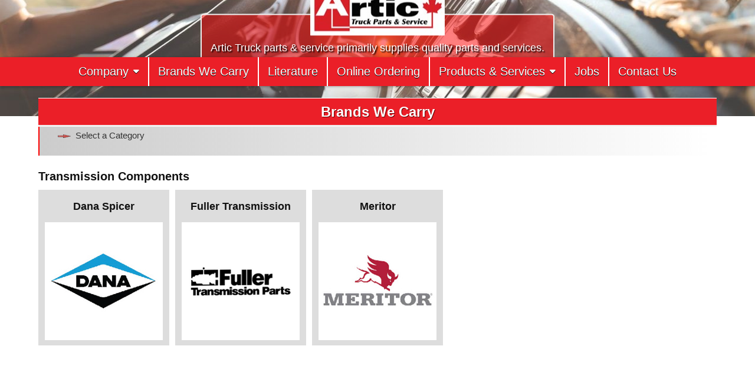

--- FILE ---
content_type: text/html; charset=UTF-8
request_url: https://artictruckparts.com/category/all-brands-we-carry/transmission-differential-components/transmission-components/
body_size: 13084
content:
<!DOCTYPE html>
<html lang="en-US" prefix="og: http://ogp.me/ns# fb: http://ogp.me/ns/fb#">
<head>
<meta charset="UTF-8">
<meta name="viewport" content="width=device-width, initial-scale=1.0">
<link rel="profile" href="http://gmpg.org/xfn/11">
<title>Transmission Components &#8211; Artic Truck</title>
<meta name='robots' content='max-image-preview:large' />
<link rel='dns-prefetch' href='//challenges.cloudflare.com' />
<link rel='dns-prefetch' href='//fonts.googleapis.com' />
<link rel="alternate" type="application/rss+xml" title="Artic Truck &raquo; Feed" href="https://artictruckparts.com/feed/" />
<link rel="alternate" type="application/rss+xml" title="Artic Truck &raquo; Comments Feed" href="https://artictruckparts.com/comments/feed/" />
<link rel="alternate" type="application/rss+xml" title="Artic Truck &raquo; Transmission Components Category Feed" href="https://artictruckparts.com/category/all-brands-we-carry/transmission-differential-components/transmission-components/feed/" />
<style id='wp-img-auto-sizes-contain-inline-css' type='text/css'>
img:is([sizes=auto i],[sizes^="auto," i]){contain-intrinsic-size:3000px 1500px}
/*# sourceURL=wp-img-auto-sizes-contain-inline-css */
</style>
<style id='wp-block-library-inline-css' type='text/css'>
:root{--wp-block-synced-color:#7a00df;--wp-block-synced-color--rgb:122,0,223;--wp-bound-block-color:var(--wp-block-synced-color);--wp-editor-canvas-background:#ddd;--wp-admin-theme-color:#007cba;--wp-admin-theme-color--rgb:0,124,186;--wp-admin-theme-color-darker-10:#006ba1;--wp-admin-theme-color-darker-10--rgb:0,107,160.5;--wp-admin-theme-color-darker-20:#005a87;--wp-admin-theme-color-darker-20--rgb:0,90,135;--wp-admin-border-width-focus:2px}@media (min-resolution:192dpi){:root{--wp-admin-border-width-focus:1.5px}}.wp-element-button{cursor:pointer}:root .has-very-light-gray-background-color{background-color:#eee}:root .has-very-dark-gray-background-color{background-color:#313131}:root .has-very-light-gray-color{color:#eee}:root .has-very-dark-gray-color{color:#313131}:root .has-vivid-green-cyan-to-vivid-cyan-blue-gradient-background{background:linear-gradient(135deg,#00d084,#0693e3)}:root .has-purple-crush-gradient-background{background:linear-gradient(135deg,#34e2e4,#4721fb 50%,#ab1dfe)}:root .has-hazy-dawn-gradient-background{background:linear-gradient(135deg,#faaca8,#dad0ec)}:root .has-subdued-olive-gradient-background{background:linear-gradient(135deg,#fafae1,#67a671)}:root .has-atomic-cream-gradient-background{background:linear-gradient(135deg,#fdd79a,#004a59)}:root .has-nightshade-gradient-background{background:linear-gradient(135deg,#330968,#31cdcf)}:root .has-midnight-gradient-background{background:linear-gradient(135deg,#020381,#2874fc)}:root{--wp--preset--font-size--normal:16px;--wp--preset--font-size--huge:42px}.has-regular-font-size{font-size:1em}.has-larger-font-size{font-size:2.625em}.has-normal-font-size{font-size:var(--wp--preset--font-size--normal)}.has-huge-font-size{font-size:var(--wp--preset--font-size--huge)}.has-text-align-center{text-align:center}.has-text-align-left{text-align:left}.has-text-align-right{text-align:right}.has-fit-text{white-space:nowrap!important}#end-resizable-editor-section{display:none}.aligncenter{clear:both}.items-justified-left{justify-content:flex-start}.items-justified-center{justify-content:center}.items-justified-right{justify-content:flex-end}.items-justified-space-between{justify-content:space-between}.screen-reader-text{border:0;clip-path:inset(50%);height:1px;margin:-1px;overflow:hidden;padding:0;position:absolute;width:1px;word-wrap:normal!important}.screen-reader-text:focus{background-color:#ddd;clip-path:none;color:#444;display:block;font-size:1em;height:auto;left:5px;line-height:normal;padding:15px 23px 14px;text-decoration:none;top:5px;width:auto;z-index:100000}html :where(.has-border-color){border-style:solid}html :where([style*=border-top-color]){border-top-style:solid}html :where([style*=border-right-color]){border-right-style:solid}html :where([style*=border-bottom-color]){border-bottom-style:solid}html :where([style*=border-left-color]){border-left-style:solid}html :where([style*=border-width]){border-style:solid}html :where([style*=border-top-width]){border-top-style:solid}html :where([style*=border-right-width]){border-right-style:solid}html :where([style*=border-bottom-width]){border-bottom-style:solid}html :where([style*=border-left-width]){border-left-style:solid}html :where(img[class*=wp-image-]){height:auto;max-width:100%}:where(figure){margin:0 0 1em}html :where(.is-position-sticky){--wp-admin--admin-bar--position-offset:var(--wp-admin--admin-bar--height,0px)}@media screen and (max-width:600px){html :where(.is-position-sticky){--wp-admin--admin-bar--position-offset:0px}}
/*# sourceURL=wp-block-library-inline-css */
</style><style id='global-styles-inline-css' type='text/css'>
:root{--wp--preset--aspect-ratio--square: 1;--wp--preset--aspect-ratio--4-3: 4/3;--wp--preset--aspect-ratio--3-4: 3/4;--wp--preset--aspect-ratio--3-2: 3/2;--wp--preset--aspect-ratio--2-3: 2/3;--wp--preset--aspect-ratio--16-9: 16/9;--wp--preset--aspect-ratio--9-16: 9/16;--wp--preset--color--black: #000000;--wp--preset--color--cyan-bluish-gray: #abb8c3;--wp--preset--color--white: #ffffff;--wp--preset--color--pale-pink: #f78da7;--wp--preset--color--vivid-red: #cf2e2e;--wp--preset--color--luminous-vivid-orange: #ff6900;--wp--preset--color--luminous-vivid-amber: #fcb900;--wp--preset--color--light-green-cyan: #7bdcb5;--wp--preset--color--vivid-green-cyan: #00d084;--wp--preset--color--pale-cyan-blue: #8ed1fc;--wp--preset--color--vivid-cyan-blue: #0693e3;--wp--preset--color--vivid-purple: #9b51e0;--wp--preset--gradient--vivid-cyan-blue-to-vivid-purple: linear-gradient(135deg,rgb(6,147,227) 0%,rgb(155,81,224) 100%);--wp--preset--gradient--light-green-cyan-to-vivid-green-cyan: linear-gradient(135deg,rgb(122,220,180) 0%,rgb(0,208,130) 100%);--wp--preset--gradient--luminous-vivid-amber-to-luminous-vivid-orange: linear-gradient(135deg,rgb(252,185,0) 0%,rgb(255,105,0) 100%);--wp--preset--gradient--luminous-vivid-orange-to-vivid-red: linear-gradient(135deg,rgb(255,105,0) 0%,rgb(207,46,46) 100%);--wp--preset--gradient--very-light-gray-to-cyan-bluish-gray: linear-gradient(135deg,rgb(238,238,238) 0%,rgb(169,184,195) 100%);--wp--preset--gradient--cool-to-warm-spectrum: linear-gradient(135deg,rgb(74,234,220) 0%,rgb(151,120,209) 20%,rgb(207,42,186) 40%,rgb(238,44,130) 60%,rgb(251,105,98) 80%,rgb(254,248,76) 100%);--wp--preset--gradient--blush-light-purple: linear-gradient(135deg,rgb(255,206,236) 0%,rgb(152,150,240) 100%);--wp--preset--gradient--blush-bordeaux: linear-gradient(135deg,rgb(254,205,165) 0%,rgb(254,45,45) 50%,rgb(107,0,62) 100%);--wp--preset--gradient--luminous-dusk: linear-gradient(135deg,rgb(255,203,112) 0%,rgb(199,81,192) 50%,rgb(65,88,208) 100%);--wp--preset--gradient--pale-ocean: linear-gradient(135deg,rgb(255,245,203) 0%,rgb(182,227,212) 50%,rgb(51,167,181) 100%);--wp--preset--gradient--electric-grass: linear-gradient(135deg,rgb(202,248,128) 0%,rgb(113,206,126) 100%);--wp--preset--gradient--midnight: linear-gradient(135deg,rgb(2,3,129) 0%,rgb(40,116,252) 100%);--wp--preset--font-size--small: 13px;--wp--preset--font-size--medium: 20px;--wp--preset--font-size--large: 36px;--wp--preset--font-size--x-large: 42px;--wp--preset--spacing--20: 0.44rem;--wp--preset--spacing--30: 0.67rem;--wp--preset--spacing--40: 1rem;--wp--preset--spacing--50: 1.5rem;--wp--preset--spacing--60: 2.25rem;--wp--preset--spacing--70: 3.38rem;--wp--preset--spacing--80: 5.06rem;--wp--preset--shadow--natural: 6px 6px 9px rgba(0, 0, 0, 0.2);--wp--preset--shadow--deep: 12px 12px 50px rgba(0, 0, 0, 0.4);--wp--preset--shadow--sharp: 6px 6px 0px rgba(0, 0, 0, 0.2);--wp--preset--shadow--outlined: 6px 6px 0px -3px rgb(255, 255, 255), 6px 6px rgb(0, 0, 0);--wp--preset--shadow--crisp: 6px 6px 0px rgb(0, 0, 0);}:where(.is-layout-flex){gap: 0.5em;}:where(.is-layout-grid){gap: 0.5em;}body .is-layout-flex{display: flex;}.is-layout-flex{flex-wrap: wrap;align-items: center;}.is-layout-flex > :is(*, div){margin: 0;}body .is-layout-grid{display: grid;}.is-layout-grid > :is(*, div){margin: 0;}:where(.wp-block-columns.is-layout-flex){gap: 2em;}:where(.wp-block-columns.is-layout-grid){gap: 2em;}:where(.wp-block-post-template.is-layout-flex){gap: 1.25em;}:where(.wp-block-post-template.is-layout-grid){gap: 1.25em;}.has-black-color{color: var(--wp--preset--color--black) !important;}.has-cyan-bluish-gray-color{color: var(--wp--preset--color--cyan-bluish-gray) !important;}.has-white-color{color: var(--wp--preset--color--white) !important;}.has-pale-pink-color{color: var(--wp--preset--color--pale-pink) !important;}.has-vivid-red-color{color: var(--wp--preset--color--vivid-red) !important;}.has-luminous-vivid-orange-color{color: var(--wp--preset--color--luminous-vivid-orange) !important;}.has-luminous-vivid-amber-color{color: var(--wp--preset--color--luminous-vivid-amber) !important;}.has-light-green-cyan-color{color: var(--wp--preset--color--light-green-cyan) !important;}.has-vivid-green-cyan-color{color: var(--wp--preset--color--vivid-green-cyan) !important;}.has-pale-cyan-blue-color{color: var(--wp--preset--color--pale-cyan-blue) !important;}.has-vivid-cyan-blue-color{color: var(--wp--preset--color--vivid-cyan-blue) !important;}.has-vivid-purple-color{color: var(--wp--preset--color--vivid-purple) !important;}.has-black-background-color{background-color: var(--wp--preset--color--black) !important;}.has-cyan-bluish-gray-background-color{background-color: var(--wp--preset--color--cyan-bluish-gray) !important;}.has-white-background-color{background-color: var(--wp--preset--color--white) !important;}.has-pale-pink-background-color{background-color: var(--wp--preset--color--pale-pink) !important;}.has-vivid-red-background-color{background-color: var(--wp--preset--color--vivid-red) !important;}.has-luminous-vivid-orange-background-color{background-color: var(--wp--preset--color--luminous-vivid-orange) !important;}.has-luminous-vivid-amber-background-color{background-color: var(--wp--preset--color--luminous-vivid-amber) !important;}.has-light-green-cyan-background-color{background-color: var(--wp--preset--color--light-green-cyan) !important;}.has-vivid-green-cyan-background-color{background-color: var(--wp--preset--color--vivid-green-cyan) !important;}.has-pale-cyan-blue-background-color{background-color: var(--wp--preset--color--pale-cyan-blue) !important;}.has-vivid-cyan-blue-background-color{background-color: var(--wp--preset--color--vivid-cyan-blue) !important;}.has-vivid-purple-background-color{background-color: var(--wp--preset--color--vivid-purple) !important;}.has-black-border-color{border-color: var(--wp--preset--color--black) !important;}.has-cyan-bluish-gray-border-color{border-color: var(--wp--preset--color--cyan-bluish-gray) !important;}.has-white-border-color{border-color: var(--wp--preset--color--white) !important;}.has-pale-pink-border-color{border-color: var(--wp--preset--color--pale-pink) !important;}.has-vivid-red-border-color{border-color: var(--wp--preset--color--vivid-red) !important;}.has-luminous-vivid-orange-border-color{border-color: var(--wp--preset--color--luminous-vivid-orange) !important;}.has-luminous-vivid-amber-border-color{border-color: var(--wp--preset--color--luminous-vivid-amber) !important;}.has-light-green-cyan-border-color{border-color: var(--wp--preset--color--light-green-cyan) !important;}.has-vivid-green-cyan-border-color{border-color: var(--wp--preset--color--vivid-green-cyan) !important;}.has-pale-cyan-blue-border-color{border-color: var(--wp--preset--color--pale-cyan-blue) !important;}.has-vivid-cyan-blue-border-color{border-color: var(--wp--preset--color--vivid-cyan-blue) !important;}.has-vivid-purple-border-color{border-color: var(--wp--preset--color--vivid-purple) !important;}.has-vivid-cyan-blue-to-vivid-purple-gradient-background{background: var(--wp--preset--gradient--vivid-cyan-blue-to-vivid-purple) !important;}.has-light-green-cyan-to-vivid-green-cyan-gradient-background{background: var(--wp--preset--gradient--light-green-cyan-to-vivid-green-cyan) !important;}.has-luminous-vivid-amber-to-luminous-vivid-orange-gradient-background{background: var(--wp--preset--gradient--luminous-vivid-amber-to-luminous-vivid-orange) !important;}.has-luminous-vivid-orange-to-vivid-red-gradient-background{background: var(--wp--preset--gradient--luminous-vivid-orange-to-vivid-red) !important;}.has-very-light-gray-to-cyan-bluish-gray-gradient-background{background: var(--wp--preset--gradient--very-light-gray-to-cyan-bluish-gray) !important;}.has-cool-to-warm-spectrum-gradient-background{background: var(--wp--preset--gradient--cool-to-warm-spectrum) !important;}.has-blush-light-purple-gradient-background{background: var(--wp--preset--gradient--blush-light-purple) !important;}.has-blush-bordeaux-gradient-background{background: var(--wp--preset--gradient--blush-bordeaux) !important;}.has-luminous-dusk-gradient-background{background: var(--wp--preset--gradient--luminous-dusk) !important;}.has-pale-ocean-gradient-background{background: var(--wp--preset--gradient--pale-ocean) !important;}.has-electric-grass-gradient-background{background: var(--wp--preset--gradient--electric-grass) !important;}.has-midnight-gradient-background{background: var(--wp--preset--gradient--midnight) !important;}.has-small-font-size{font-size: var(--wp--preset--font-size--small) !important;}.has-medium-font-size{font-size: var(--wp--preset--font-size--medium) !important;}.has-large-font-size{font-size: var(--wp--preset--font-size--large) !important;}.has-x-large-font-size{font-size: var(--wp--preset--font-size--x-large) !important;}
/*# sourceURL=global-styles-inline-css */
</style>
<style id='classic-theme-styles-inline-css' type='text/css'>
/*! This file is auto-generated */
.wp-block-button__link{color:#fff;background-color:#32373c;border-radius:9999px;box-shadow:none;text-decoration:none;padding:calc(.667em + 2px) calc(1.333em + 2px);font-size:1.125em}.wp-block-file__button{background:#32373c;color:#fff;text-decoration:none}
/*# sourceURL=/wp-includes/css/classic-themes.min.css */
</style>
<!-- <link rel='stylesheet' id='contact-form-7-css' href='https://artictruckparts.com/wp-content/plugins/contact-form-7/includes/css/styles.css?ver=6.1.4' type='text/css' media='all' /> -->
<!-- <link rel='stylesheet' id='simple-writer-maincss-css' href='https://artictruckparts.com/wp-content/themes/simple-writer-child/style.css' type='text/css' media='all' /> -->
<link rel="stylesheet" type="text/css" href="//artictruckparts.com/wp-content/cache/wpfc-minified/4czpb3q/8ec2b.css" media="all"/>
<style id='simple-writer-maincss-inline-css' type='text/css'>
.simple-writer-site-title a:hover,.simple-writer-site-title a:focus,.simple-writer-site-title a:active{color:#eb1f22;}.simple-writer-header-social-icons a{color:#eb1f28 !important;}.simple-writer-header-social-icons a:hover,.simple-writer-header-social-icons a:focus,.simple-writer-header-social-icons a:active{color:#000000 !important;}
/*# sourceURL=simple-writer-maincss-inline-css */
</style>
<!-- <link rel='stylesheet' id='fontawesome-css' href='https://artictruckparts.com/wp-content/themes/simple-writer/assets/css/all.min.css' type='text/css' media='all' /> -->
<link rel="stylesheet" type="text/css" href="//artictruckparts.com/wp-content/cache/wpfc-minified/kpahgpnt/8ec2b.css" media="all"/>
<link rel='stylesheet' id='simple-writer-webfont-css' href='//fonts.googleapis.com/css?family=Pridi:400,700|Oswald:400,700|Merriweather:400,400i,700,700i|Frank+Ruhl+Libre:400,700&#038;display=swap' type='text/css' media='all' />
<script src='//artictruckparts.com/wp-content/cache/wpfc-minified/lw82gm2l/8ec2b.js' type="text/javascript"></script>
<!-- <script type="text/javascript" src="https://artictruckparts.com/wp-includes/js/jquery/jquery.min.js?ver=3.7.1" id="jquery-core-js"></script> -->
<!-- <script type="text/javascript" src="https://artictruckparts.com/wp-includes/js/jquery/jquery-migrate.min.js?ver=3.4.1" id="jquery-migrate-js"></script> -->
<link rel="https://api.w.org/" href="https://artictruckparts.com/wp-json/" /><link rel="alternate" title="JSON" type="application/json" href="https://artictruckparts.com/wp-json/wp/v2/categories/183" /><link rel="EditURI" type="application/rsd+xml" title="RSD" href="https://artictruckparts.com/xmlrpc.php?rsd" />
<meta name="generator" content="WordPress 6.9" />
<style type="text/css">
.simple-writer-site-title, .simple-writer-site-title a, .simple-writer-site-description {color: #eb1f28;}
</style>
<style type="text/css" id="custom-background-css">
body.custom-background { background-color: #ffffff; }
</style>
<link rel="icon" href="https://artictruckparts.com/wp-content/uploads/2021/10/cropped-artic-logo-1-32x32.jpg" sizes="32x32" />
<link rel="icon" href="https://artictruckparts.com/wp-content/uploads/2021/10/cropped-artic-logo-1-192x192.jpg" sizes="192x192" />
<link rel="apple-touch-icon" href="https://artictruckparts.com/wp-content/uploads/2021/10/cropped-artic-logo-1-180x180.jpg" />
<meta name="msapplication-TileImage" content="https://artictruckparts.com/wp-content/uploads/2021/10/cropped-artic-logo-1-270x270.jpg" />
<style type="text/css" id="wp-custom-css">
#simple-writer-site-body * {font-family:roboto, arial, sans-serif;}
#simple-writer-site-body p, .entry-content li {line-height:135%; font-size:large; }
.entry-content ul {display:table; padding-left:20px; }
#simple-writer-site-body h1, #simple-writer-site-body h2, #simple-writer-site-body h3, #simple-writer-site-body h4, #simple-writer-site-body h5{line-height:105%; }
#simple-writer-primary-navigation, #simple-writer-menu-primary-navigation, #simple-writer-site-bottom {background:#EB1F28; }
.simple-writer-credit {display:none;}
#simple-writer-menu-primary-navigation li ul li { }
#simple-writer-menu-primary-navigation li a {border-color:#ffffff !important; white-space: nowrap; }
.simple-writer-header-image {margin:-80px 0 -100px 0;}
.simple-writer-header-image-info-inside   {border-radius: 5px; border:solid 2px #f0f0f0; background:rgba(255,0,0,0.5);}
.txtins {padding:5px 15px}
.simple-writer-header-image-info-inside img {margin:-75px 0 0 0; z-index:999; border-radius: 1px; border:solid 0px #eee; height:100px !important; width:auto; }
@media only screen and (max-width: 900px) {.simple-writer-header-image,.simple-writer-header-image-info-inside img {margin:0; }}
.simple-writer-header-image-info-inside p {text-shadow: 2px 2px 2px #000000;}
.simple-writer-singular-block-inside {padding-left:0;padding-right:0;}
.simple-writer-post-thumbnail-single {padding:0; margin:-10px 0px 10px 0px; border:none; width:100%;height:auto; }
.simple-writer-post-thumbnail-single img {width:100%;}
.aftercontent {width:25%;text-align:center; float:left}
#simple-writer-footer-blocks {background:#ffffff;}
.simple-writer-widget-header {background:#EB1F28 !important; }
#simple-writer-footer-blocks .simple-writer-widget-title {display:none; }
.simple-writer-widget-header h2 {color:#ffffff !important; text-shadow: 1px 1px 2px #000000 !important;}
#simple-writer-site-bottom {border-top:double 9px #ffffff; }
.simple-writer-footer-block-col {color:#404040 !important; }
.links {width:99%; border:none !important; }
.links td {width:33%; padding:0; border:none !important; margin:0; text-align:center }
#simple-writer-footer-blocks a {color:#EB1F28;}
.simple-writer-primary-nav-menu li a {text-transform:none !important; font-size:130% !important; }
.entry-header-inside {background:#EB1F28;}
.simple-writer-top-wrapper-outer, .simple-writer-top-wrapper-outer div, #custom_html-5 {padding:0; margin:0; background:#fff;  }
.simple-writer-top-wrapper-outer img {border:solid 1px #fff; }
.simple-writer-top-wrapper-outer a:hover {opacity:0.8; }
@media screen and (min-width:1000px) {
.simple-writer-featured-posts-area-top { display: flex; justify-content: space-between;padding-top:0;}
}
@media screen and (min-width:1000px) {
.simple-writer-featured-posts-area-top div.widget_custom_html {float:left; width:21%;  text-align:center; } }
.simple-writer-featured-posts-area-top div.widget_custom_html h3 {color:#EB1F28;}.simple-writer-featured-posts-area-top div.widget_custom_html h3 {color:#EB1F28;}
a.red_button {background:#EB1F28;padding:5px; border-radius:5px; color:#fff !important; text-decoration:none !important; }
#banner {background:#EB1F28; padding:0px; margin:0;}
#banner h1, h2, h3 {color:#fff !important; padding:6px; margin:0; }
#simple-writer-footer-blocks {margin:0; padding:0; border-top:double #EB1F28 9px; margin-top:20px;}
#simple-writer-footer-blocks * {color:#fff; font-size:medium !important; }
.simple-writer-top-footer-block {background:#EB1F28; padding:5px 10px 0 10px; }
@media screen and (min-width:1000px) {
.simple-writer-footer-block-cols {margin:0; border-top:solid 2px #EB1F28; display:flex; justify-content:space-between; } }
.simple-writer-footer-block-col {background:#EB1F28; border:none; padding:0 5px; text-align:center; color:#fff !important; }
.simple-writer-footer-block-col a {color:#fff !important; }
.simple-writer-footer-block-col div {padding-bottom:0;margin-bottom:-10px;}
.simple-writer-footer-block-col input {padding:2px 0; margin:3px 0; width:50%; }
.simple-writer-footer-block-col input[type=submit] {padding:3px 2px 8px 2px; }
.simple-writer-footer-block-col form {text-align:right; padding:10px 10px 0 0;}
.simple-writer-footer-block-col h2 {padding:10px 0 20px 0;}
.entry-content .gallery img, .txtins img  {border-radius:10px; }
.gallery p {padding:0 15px; font-style:italic; }
.simple-writer-featured-posts-area-top h3 {color:#EB1F28 !important;}
.entry-content h1, .entry-content h2, .entry-content h3, .entry-content h4, .entry-content h5 {color:#EB1F28 !important; margin:0; padding:5px 0 10px 0;}
.simple-writer-header-image-site-title {display:none;}
.wht {text-align:center; margin:0; padding:0; }
#media_image-2 {text-align:center; }
.simple-writer-summary-block-inside {margin-top:10px;}
.simple-writer-summary-post-thumbnail {width:40%; float:left !important; margin:0 !important; padding:0 !important;}
.simple-writer-summary-post-thumbnail img {max-width:90%; height:auto; margin:0 !important; padding:0 !important;}
</style>
<!-- START - Open Graph and Twitter Card Tags 3.3.7 -->
<!-- Facebook Open Graph -->
<meta property="og:locale" content="en_US"/>
<meta property="og:site_name" content="Artic Truck"/>
<meta property="og:title" content="Transmission Components"/>
<meta property="og:url" content="https://artictruckparts.com/category/all-brands-we-carry/transmission-differential-components/transmission-components/"/>
<meta property="og:type" content="article"/>
<meta property="og:description" content="Artic Truck parts &amp; service primarily supplies quality parts and services."/>
<meta property="og:image" content="https://artictruckparts.com/wp-content/uploads/2021/10/artic-logo-1.jpg"/>
<meta property="og:image:url" content="https://artictruckparts.com/wp-content/uploads/2021/10/artic-logo-1.jpg"/>
<meta property="og:image:secure_url" content="https://artictruckparts.com/wp-content/uploads/2021/10/artic-logo-1.jpg"/>
<!-- Google+ / Schema.org -->
<!-- Twitter Cards -->
<meta name="twitter:title" content="Transmission Components"/>
<meta name="twitter:url" content="https://artictruckparts.com/category/all-brands-we-carry/transmission-differential-components/transmission-components/"/>
<meta name="twitter:description" content="Artic Truck parts &amp; service primarily supplies quality parts and services."/>
<meta name="twitter:image" content="https://artictruckparts.com/wp-content/uploads/2021/10/artic-logo-1.jpg"/>
<meta name="twitter:card" content="summary_large_image"/>
<!-- SEO -->
<link rel="canonical" href="https://artictruckparts.com/category/all-brands-we-carry/transmission-differential-components/transmission-components/"/>
<meta name="description" content="Artic Truck parts &amp; service primarily supplies quality parts and services."/>
<!-- Misc. tags -->
<!-- is_category -->
<!-- END - Open Graph and Twitter Card Tags 3.3.7 -->
</head>
<body class="archive category category-transmission-components category-183 custom-background wp-custom-logo wp-theme-simple-writer wp-child-theme-simple-writer-child simple-writer-group-blog simple-writer-animated simple-writer-fadein simple-writer-theme-is-active simple-writer-header-image-active simple-writer-custom-logo-active simple-writer-layout-full-width simple-writer-header-full-width simple-writer-primary-menu-active simple-writer-primary-mobile-menu-active simple-writer-primary-menu-centered simple-writer-table-css-active simple-writer-nouc-links" id="simple-writer-site-body" itemscope="itemscope" itemtype="http://schema.org/WebPage">
<div style="background:#EB1F28;height:10px;">&nbsp;</div>
<a class="skip-link screen-reader-text" href="#simple-writer-posts-wrapper">Skip to content</a>
<div class="simple-writer-site-wrapper">
<div class="simple-writer-header-image simple-writer-clearfix">
<a href="https://artictruckparts.com/" rel="home" class="simple-writer-header-img-link"><img src="https://artictruckparts.com/wp-content/uploads/2025/11/header.jpg" width="1278" height="267" alt="" class="simple-writer-header-img" srcset="https://artictruckparts.com/wp-content/uploads/2025/11/header.jpg 1278w, https://artictruckparts.com/wp-content/uploads/2025/11/header-300x63.jpg 300w, https://artictruckparts.com/wp-content/uploads/2025/11/header-1024x214.jpg 1024w, https://artictruckparts.com/wp-content/uploads/2025/11/header-768x160.jpg 768w, https://artictruckparts.com/wp-content/uploads/2025/11/header-1130x236.jpg 1130w, https://artictruckparts.com/wp-content/uploads/2025/11/header-760x159.jpg 760w" sizes="(max-width: 1278px) 100vw, 1278px" decoding="async" fetchpriority="high" /></a>
<div class="simple-writer-header-image-info">
<div class="simple-writer-header-image-info-inside">
<a href="https://artictruckparts.com/" rel="home"><img src="https://artictruckparts.com/wp-content/uploads/2025/11/artic-logo-100.jpg" alt="Artic Truck" /></a>
<p class="simple-writer-header-image-site-title simple-writer-header-image-block"><a href="https://artictruckparts.com/" rel="home">Artic Truck</a></p>
<p class="simple-writer-header-image-site-description simple-writer-header-image-block">Artic Truck parts &amp; service primarily supplies quality parts and services.</p>        </div>
</div>
</div>
<div class="simple-writer-container" id="simple-writer-header" itemscope="itemscope" itemtype="http://schema.org/WPHeader" role="banner">
<div class="simple-writer-no-header-content">
<div class="simple-writer-outer-wrapper">
<p class="simple-writer-site-title"><a href="https://artictruckparts.com/" rel="home">Artic Truck</a></p>
<p class="simple-writer-site-description"><span>Artic Truck parts &amp; service primarily supplies quality parts and services.</span></p>    </div>
</div>
</div>
<div id="simple-writer-search-overlay-wrap" class="simple-writer-search-overlay">
<div class="simple-writer-search-overlay-content">
<form role="search" method="get" class="simple-writer-search-form" action="https://artictruckparts.com/">
<label>
<span class="simple-writer-sr-only">Search for:</span>
<input type="search" class="simple-writer-search-field" placeholder="Search &hellip;" value="" name="s" />
</label>
<input type="submit" class="simple-writer-search-submit" value="&#xf002;" />
</form>  </div>
<button class="simple-writer-search-closebtn" aria-label="Close Search" title="Close Search">&#xD7;</button>
</div>
<div class="simple-writer-container simple-writer-primary-menu-container simple-writer-clearfix">
<div class="simple-writer-primary-menu-container-inside simple-writer-clearfix">
<nav class="simple-writer-nav-primary" id="simple-writer-primary-navigation" itemscope="itemscope" itemtype="http://schema.org/SiteNavigationElement" role="navigation" aria-label="Primary Menu">
<button class="simple-writer-primary-responsive-menu-icon" aria-controls="simple-writer-menu-primary-navigation" aria-expanded="false">Menu</button>
<ul id="simple-writer-menu-primary-navigation" class="simple-writer-primary-nav-menu simple-writer-menu-primary"><li id="menu-item-9012" class="menu-item menu-item-type-post_type menu-item-object-page menu-item-home menu-item-has-children menu-item-9012"><a href="https://artictruckparts.com/">Company</a>
<ul class="sub-menu">
<li id="menu-item-8034" class="menu-item menu-item-type-post_type menu-item-object-page menu-item-8034"><a href="https://artictruckparts.com/about-us/">About Us</a></li>
<li id="menu-item-8036" class="menu-item menu-item-type-post_type menu-item-object-page menu-item-8036"><a href="https://artictruckparts.com/our-stores/">Our Stores</a></li>
<li id="menu-item-8037" class="menu-item menu-item-type-post_type menu-item-object-page menu-item-8037"><a href="https://artictruckparts.com/join-our-team/">Join Our Team</a></li>
<li id="menu-item-8533" class="menu-item menu-item-type-taxonomy menu-item-object-category menu-item-8533"><a href="https://artictruckparts.com/category/blog/">Blog</a></li>
</ul>
</li>
<li id="menu-item-8399" class="menu-item menu-item-type-taxonomy menu-item-object-category menu-item-8399"><a href="https://artictruckparts.com/category/all-brands-we-carry/">Brands We Carry</a></li>
<li id="menu-item-8400" class="menu-item menu-item-type-taxonomy menu-item-object-category menu-item-8400"><a href="https://artictruckparts.com/category/pdfs/">Literature</a></li>
<li id="menu-item-8041" class="menu-item menu-item-type-post_type menu-item-object-page menu-item-8041"><a href="https://artictruckparts.com/online-ordering/">Online Ordering</a></li>
<li id="menu-item-9005" class="menu-item menu-item-type-post_type menu-item-object-page menu-item-home menu-item-has-children menu-item-9005"><a href="https://artictruckparts.com/">Products &#038; Services</a>
<ul class="sub-menu">
<li id="menu-item-8038" class="menu-item menu-item-type-post_type menu-item-object-page menu-item-8038"><a href="https://artictruckparts.com/new-featured-products/">New &#038; Featured</a></li>
<li id="menu-item-8039" class="menu-item menu-item-type-post_type menu-item-object-page menu-item-8039"><a href="https://artictruckparts.com/parts-services/">Parts Services</a></li>
<li id="menu-item-8040" class="menu-item menu-item-type-post_type menu-item-object-page menu-item-8040"><a href="https://artictruckparts.com/shop-services/">Shop Services</a></li>
</ul>
</li>
<li id="menu-item-8675" class="menu-item menu-item-type-custom menu-item-object-custom menu-item-8675"><a href="https://myjobs.adp.com/cranecarriercanadacareers">Jobs</a></li>
<li id="menu-item-8035" class="menu-item menu-item-type-post_type menu-item-object-page menu-item-8035"><a href="https://artictruckparts.com/contact-us/">Contact Us</a></li>
</ul></nav>
</div>
</div>
<div class="simple-writer-outer-wrapper">
<div class="simple-writer-top-wrapper-outer simple-writer-clearfix">
<div class="simple-writer-featured-posts-area simple-writer-top-wrapper simple-writer-clearfix">
</div>
</div>
</div>
<div class="simple-writer-outer-wrapper" id="simple-writer-wrapper-outside">
<div class="simple-writer-container simple-writer-clearfix" id="simple-writer-wrapper">
<div class="simple-writer-content-wrapper simple-writer-clearfix" id="simple-writer-content-wrapper">
<div class="simple-writer-main-wrapper simple-writer-clearfix" id="simple-writer-main-wrapper" itemscope="itemscope" itemtype="http://schema.org/Blog" role="main">
<div class="theiaStickySidebar">
<div class="simple-writer-main-wrapper-inside simple-writer-clearfix">
<div class="simple-writer-featured-posts-area simple-writer-featured-posts-area-top simple-writer-clearfix">
</div>
<div class="simple-writer-posts-wrapper" id="simple-writer-posts-wrapper">
<div class="simple-writer-posts">
<div class="simple-writer-singular-block-inside"
style="border-top:solid 1px #fff;">
<header class="entry-header"
style="margin-bottom:0;padding-bottom:0;">
<div class="entry-header-inside">
<h1 class="post-title entry-title"
style="color:#fff;text-shadow: 1px 1px #600;">Brands We Carry</h1>
</div>
</header>
<div class="simple-writer-posts-content">
<style>
.page-title {display:none; }
.page-header {background:#f00000; margin-top:-8px;padding:24px 0 16px 0; color:#fff; line-height:1; }
.page-header h3  {color:#fff; }
.cards {max-width: 100%;margin: 0 auto;display:grid; gap:1rem;}
.card {background-color: #ddd;padding:0;border:solid 1px #ddd;
display:flex; align-items:center;justify-content:center;
text-align:center; }
.card:hover {border:solid 1px #f00; }
.card:hover a {color: #f00; font-weight:bold; }
.card img {background:#fff; }
.card:hover img {opacity:0.8; }
.img237 {padding:0 2%; }
.img237 img {border:solid 1px #ccc;padding:1px; }
.img3 img {height:auto;max-width:200px;min-width:150px;
padding:2px; border:solid 1px #c0c0c0;margin:20px 0px; }
.card a {text-decoration:none; font-weight:bold; color:#666; }
.card a:hover {color:#f00;}
@media (min-width: 600px){.cards { grid-template-columns: repeat(2, 1fr); }}
@media (min-width: 900px){.cards { grid-template-columns: repeat(3, 1fr); }}
@media (min-width: 1200px){.cards { grid-template-columns: repeat(5, 1fr); }}
@media (min-width: 600px){ .menu-brands-container {width:99%;} }
.menu-brands-container {position:absolute; margin:-11px 0 0 0;padding:5px 10px 1px 0;background:#ccc;background: linear-gradient(90deg, #ccc 0%, #fff 100%); z-index:9; border-left:solid 2px #f00;}
.menu-brands-container ul {list-style: disc inside url("/wp-content/uploads/2025/12/arrow-red.png");}
#menu-brands { line-height:1.3; padding-bottom:1px;}
#menu-brands a {color:#333; font-weight:normal;}
#menu-brands a:hover {color:#f00; font-weight:bold;}
#menu-brands ul {display:none;}
#menu-brands:hover {min-height:1200px !important;}
#menu-brands:hover ul {display:block;}
#menu-brands:hover ul ul {display:none;}
#menu-brands ul.sub-menu li:hover ul {display:block;}
/* #menu-item-8527 {font-size:160%;}
#menu-item-8527 li {font-size:60%;} */
#menu-item-8528 {margin-left:-20px; max-width:600px !important; }
#content { margin:5px 0 10px 0; min-height:1600px !important; }
</style>
<main id="content" class="site-main" role="main">
<div class="menu-brands-container"><ul id="menu-brands" class="menu"><li id="menu-item-8527" class="menu-item menu-item-type-custom menu-item-object-custom current-menu-ancestor menu-item-has-children menu-item-8527"><a href="#">Select a Category</a>
<ul class="sub-menu">
<li id="menu-item-8528" class="menu-item menu-item-type-taxonomy menu-item-object-category menu-item-8528"><a href="https://artictruckparts.com/category/all-brands-we-carry/">All Brands We Carry</a></li>
<li id="menu-item-8420" class="menu-item menu-item-type-taxonomy menu-item-object-category menu-item-has-children menu-item-8420"><a href="https://artictruckparts.com/category/all-brands-we-carry/5th-wheels-trailer-landing-gear/">5TH Wheels &amp; Trailer Landing Gear</a>
<ul class="sub-menu">
<li id="menu-item-8422" class="menu-item menu-item-type-taxonomy menu-item-object-category menu-item-8422"><a href="https://artictruckparts.com/category/all-brands-we-carry/5th-wheels-trailer-landing-gear/5th-wheels-components/">5TH Wheels &amp; Components</a></li>
<li id="menu-item-8421" class="menu-item menu-item-type-taxonomy menu-item-object-category menu-item-8421"><a href="https://artictruckparts.com/category/all-brands-we-carry/5th-wheels-trailer-landing-gear/holland-repair-kits-pins-bushings/">Holland Repair Kits, Pins &amp; Bushings</a></li>
<li id="menu-item-8423" class="menu-item menu-item-type-taxonomy menu-item-object-category menu-item-8423"><a href="https://artictruckparts.com/category/all-brands-we-carry/5th-wheels-trailer-landing-gear/trailer-landing-gear/">Trailer Landing Gear</a></li>
</ul>
</li>
<li id="menu-item-8424" class="menu-item menu-item-type-taxonomy menu-item-object-category menu-item-8424"><a href="https://artictruckparts.com/category/all-brands-we-carry/abs-components/">ABS Components</a></li>
<li id="menu-item-8425" class="menu-item menu-item-type-taxonomy menu-item-object-category menu-item-has-children menu-item-8425"><a href="https://artictruckparts.com/category/all-brands-we-carry/brake-wheel-end-components/">Brake &amp; Wheel End Components</a>
<ul class="sub-menu">
<li id="menu-item-8426" class="menu-item menu-item-type-taxonomy menu-item-object-category menu-item-8426"><a href="https://artictruckparts.com/category/all-brands-we-carry/brake-wheel-end-components/air-dryers/">Air Dryers</a></li>
<li id="menu-item-8427" class="menu-item menu-item-type-taxonomy menu-item-object-category menu-item-8427"><a href="https://artictruckparts.com/category/all-brands-we-carry/brake-wheel-end-components/air-filters/">Air Filters</a></li>
<li id="menu-item-8428" class="menu-item menu-item-type-taxonomy menu-item-object-category menu-item-8428"><a href="https://artictruckparts.com/category/all-brands-we-carry/brake-wheel-end-components/air-springs/">Air Springs</a></li>
<li id="menu-item-8429" class="menu-item menu-item-type-taxonomy menu-item-object-category menu-item-8429"><a href="https://artictruckparts.com/category/all-brands-we-carry/brake-wheel-end-components/air-valves/">Air Valves</a></li>
<li id="menu-item-8430" class="menu-item menu-item-type-taxonomy menu-item-object-category menu-item-8430"><a href="https://artictruckparts.com/category/all-brands-we-carry/brake-wheel-end-components/brake-chambers-sprin-brakes-components/">Brake Chambers/Sprin Brakes &amp; Components</a></li>
<li id="menu-item-8431" class="menu-item menu-item-type-taxonomy menu-item-object-category menu-item-8431"><a href="https://artictruckparts.com/category/all-brands-we-carry/brake-wheel-end-components/brake-drums/">Brake Drums</a></li>
<li id="menu-item-8432" class="menu-item menu-item-type-taxonomy menu-item-object-category menu-item-8432"><a href="https://artictruckparts.com/category/all-brands-we-carry/brake-wheel-end-components/brake-hardware-kits/">Brake Hardware Kits</a></li>
<li id="menu-item-8433" class="menu-item menu-item-type-taxonomy menu-item-object-category menu-item-8433"><a href="https://artictruckparts.com/category/all-brands-we-carry/brake-wheel-end-components/brake-shoes/">Brake Shoes</a></li>
<li id="menu-item-8434" class="menu-item menu-item-type-taxonomy menu-item-object-category menu-item-8434"><a href="https://artictruckparts.com/category/all-brands-we-carry/brake-wheel-end-components/camshafts-cam-kits/">Camshafts &amp; Cam Kits</a></li>
<li id="menu-item-8435" class="menu-item menu-item-type-taxonomy menu-item-object-category menu-item-8435"><a href="https://artictruckparts.com/category/all-brands-we-carry/brake-wheel-end-components/coil-air-rubber-synflex-hose-glad-hands/">Coil Air, Rubber/Synflex Hose, Glad Hands</a></li>
<li id="menu-item-8436" class="menu-item menu-item-type-taxonomy menu-item-object-category menu-item-8436"><a href="https://artictruckparts.com/category/all-brands-we-carry/brake-wheel-end-components/compressors/">Compressors</a></li>
<li id="menu-item-8437" class="menu-item menu-item-type-taxonomy menu-item-object-category menu-item-8437"><a href="https://artictruckparts.com/category/all-brands-we-carry/brake-wheel-end-components/dust-shields/">Dust Shields</a></li>
<li id="menu-item-8438" class="menu-item menu-item-type-taxonomy menu-item-object-category menu-item-8438"><a href="https://artictruckparts.com/category/all-brands-we-carry/brake-wheel-end-components/hub-seals-caps-hub-odometers-components/">Hub Seals, Caps, Hub Odometers &amp; Components</a></li>
<li id="menu-item-8439" class="menu-item menu-item-type-taxonomy menu-item-object-category menu-item-8439"><a href="https://artictruckparts.com/category/all-brands-we-carry/brake-wheel-end-components/hubs-uni-mount-budd-dayton-spoke/">Hubs, Uni-mount, Budd &amp; Dayton (Spoke)</a></li>
<li id="menu-item-8440" class="menu-item menu-item-type-taxonomy menu-item-object-category menu-item-8440"><a href="https://artictruckparts.com/category/all-brands-we-carry/brake-wheel-end-components/rotors-disc-pads-calipers-components/">Rotors, Disc Pads, Calipers &amp; Components</a></li>
<li id="menu-item-8441" class="menu-item menu-item-type-taxonomy menu-item-object-category menu-item-8441"><a href="https://artictruckparts.com/category/all-brands-we-carry/brake-wheel-end-components/slack-adjusters/">Slack Adjusters</a></li>
<li id="menu-item-8442" class="menu-item menu-item-type-taxonomy menu-item-object-category menu-item-8442"><a href="https://artictruckparts.com/category/all-brands-we-carry/brake-wheel-end-components/wheel-bearings/">Wheel Bearings</a></li>
</ul>
</li>
<li id="menu-item-8443" class="menu-item menu-item-type-taxonomy menu-item-object-category menu-item-8443"><a href="https://artictruckparts.com/category/all-brands-we-carry/cargo-control/">Cargo Control</a></li>
<li id="menu-item-8444" class="menu-item menu-item-type-taxonomy menu-item-object-category menu-item-has-children menu-item-8444"><a href="https://artictruckparts.com/category/all-brands-we-carry/clutch-products/">Clutch Products</a>
<ul class="sub-menu">
<li id="menu-item-8445" class="menu-item menu-item-type-taxonomy menu-item-object-category menu-item-8445"><a href="https://artictruckparts.com/category/all-brands-we-carry/clutch-products/clutch-brakes/">Clutch Brakes</a></li>
<li id="menu-item-8446" class="menu-item menu-item-type-taxonomy menu-item-object-category menu-item-8446"><a href="https://artictruckparts.com/category/all-brands-we-carry/clutch-products/clutch-installation-components/">Clutch Installation Components</a></li>
<li id="menu-item-8449" class="menu-item menu-item-type-taxonomy menu-item-object-category menu-item-8449"><a href="https://artictruckparts.com/category/all-brands-we-carry/clutch-products/flywheels/">Flywheels</a></li>
<li id="menu-item-8447" class="menu-item menu-item-type-taxonomy menu-item-object-category menu-item-8447"><a href="https://artictruckparts.com/category/all-brands-we-carry/clutch-products/new-clutches/">New Clutches</a></li>
<li id="menu-item-8448" class="menu-item menu-item-type-taxonomy menu-item-object-category menu-item-8448"><a href="https://artictruckparts.com/category/all-brands-we-carry/clutch-products/reman-clutches/">Reman Clutches</a></li>
</ul>
</li>
<li id="menu-item-8450" class="menu-item menu-item-type-taxonomy menu-item-object-category menu-item-has-children menu-item-8450"><a href="https://artictruckparts.com/category/all-brands-we-carry/driveline-components-pto-hydraulic-components/">Driveline Components</a>
<ul class="sub-menu">
<li id="menu-item-8451" class="menu-item menu-item-type-taxonomy menu-item-object-category menu-item-8451"><a href="https://artictruckparts.com/category/all-brands-we-carry/driveline-components-pto-hydraulic-components/steady-bearings/">Steady Bearings</a></li>
<li id="menu-item-8452" class="menu-item menu-item-type-taxonomy menu-item-object-category menu-item-8452"><a href="https://artictruckparts.com/category/all-brands-we-carry/driveline-components-pto-hydraulic-components/u-joints/">U-Joints</a></li>
<li id="menu-item-8453" class="menu-item menu-item-type-taxonomy menu-item-object-category menu-item-8453"><a href="https://artictruckparts.com/category/all-brands-we-carry/driveline-components-pto-hydraulic-components/yokes-tube-shafts/">Yokes &amp; Tube Shafts</a></li>
</ul>
</li>
<li id="menu-item-8454" class="menu-item menu-item-type-taxonomy menu-item-object-category menu-item-has-children menu-item-8454"><a href="https://artictruckparts.com/category/all-brands-we-carry/engine-components-accessories-all-brands-we-carry/">Engine Components &amp; Accessories</a>
<ul class="sub-menu">
<li id="menu-item-8524" class="menu-item menu-item-type-taxonomy menu-item-object-category menu-item-8524"><a href="https://artictruckparts.com/category/all-brands-we-carry/engine-components-accessories-all-brands-we-carry/engine-radiator-mounts-rubber-poly/">Engine/Radiator Mounts (Rubber &amp; Poly)</a></li>
<li id="menu-item-8455" class="menu-item menu-item-type-taxonomy menu-item-object-category menu-item-8455"><a href="https://artictruckparts.com/category/all-brands-we-carry/engine-components-accessories-all-brands-we-carry/beaded-connectors-clamps-silicone-coolant-hose/">Beaded Connectors, Clamps &amp; Silicone Coolant Hose</a></li>
<li id="menu-item-8456" class="menu-item menu-item-type-taxonomy menu-item-object-category menu-item-8456"><a href="https://artictruckparts.com/category/all-brands-we-carry/engine-components-accessories-all-brands-we-carry/charge-air-connectors-silicone-elbows-reducers/">Charge Air Connectors, Silicone Elbows &amp; Reducers</a></li>
<li id="menu-item-8457" class="menu-item menu-item-type-taxonomy menu-item-object-category menu-item-8457"><a href="https://artictruckparts.com/category/all-brands-we-carry/engine-components-accessories-all-brands-we-carry/h-d-truck-radiator-caps/">H.D Truck Radiator Caps</a></li>
<li id="menu-item-8458" class="menu-item menu-item-type-taxonomy menu-item-object-category menu-item-8458"><a href="https://artictruckparts.com/category/all-brands-we-carry/engine-components-accessories-all-brands-we-carry/rotating-electrical-starters-alternators/">Rotating Electrical (Starters &amp; Alternators)</a></li>
<li id="menu-item-8459" class="menu-item menu-item-type-taxonomy menu-item-object-category menu-item-8459"><a href="https://artictruckparts.com/category/all-brands-we-carry/engine-components-accessories-all-brands-we-carry/water-pumps/">Water Pumps</a></li>
</ul>
</li>
<li id="menu-item-8460" class="menu-item menu-item-type-taxonomy menu-item-object-category menu-item-8460"><a href="https://artictruckparts.com/category/all-brands-we-carry/equipment/">Equipment</a></li>
<li id="menu-item-8461" class="menu-item menu-item-type-taxonomy menu-item-object-category menu-item-has-children menu-item-8461"><a href="https://artictruckparts.com/category/all-brands-we-carry/exhaust-components/">Exhaust Components</a>
<ul class="sub-menu">
<li id="menu-item-8462" class="menu-item menu-item-type-taxonomy menu-item-object-category menu-item-8462"><a href="https://artictruckparts.com/category/all-brands-we-carry/exhaust-components/flex-straight-pipe/">Flex &amp; Straight Pipe</a></li>
<li id="menu-item-8463" class="menu-item menu-item-type-taxonomy menu-item-object-category menu-item-8463"><a href="https://artictruckparts.com/category/all-brands-we-carry/exhaust-components/mufflers-elbows-clamps/">Mufflers, Elbows, Clamps</a></li>
</ul>
</li>
<li id="menu-item-8464" class="menu-item menu-item-type-taxonomy menu-item-object-category menu-item-has-children menu-item-8464"><a href="https://artictruckparts.com/category/all-brands-we-carry/filtration/">Filtration</a>
<ul class="sub-menu">
<li id="menu-item-8465" class="menu-item menu-item-type-taxonomy menu-item-object-category menu-item-8465"><a href="https://artictruckparts.com/category/all-brands-we-carry/filtration/fuel-filters/">Fuel Filters</a></li>
<li id="menu-item-8466" class="menu-item menu-item-type-taxonomy menu-item-object-category menu-item-8466"><a href="https://artictruckparts.com/category/all-brands-we-carry/filtration/oil-filters/">Oil Filters</a></li>
</ul>
</li>
<li id="menu-item-8467" class="menu-item menu-item-type-taxonomy menu-item-object-category menu-item-has-children menu-item-8467"><a href="https://artictruckparts.com/category/all-brands-we-carry/lighting-electrical/">Lighting &amp; Electrical</a>
<ul class="sub-menu">
<li id="menu-item-8468" class="menu-item menu-item-type-taxonomy menu-item-object-category menu-item-8468"><a href="https://artictruckparts.com/category/all-brands-we-carry/lighting-electrical/headlamps-driving-lights-stt-lights-fog-lights-work-lights/">Headlamps, Driving lights, STT Lights, Fog Lights, Work Lights</a></li>
<li id="menu-item-8469" class="menu-item menu-item-type-taxonomy menu-item-object-category menu-item-8469"><a href="https://artictruckparts.com/category/all-brands-we-carry/lighting-electrical/led-lights-components/">LED Lights &amp; Components</a></li>
<li id="menu-item-8470" class="menu-item menu-item-type-taxonomy menu-item-object-category menu-item-8470"><a href="https://artictruckparts.com/category/all-brands-we-carry/lighting-electrical/light-boxes/">Light Boxes</a></li>
<li id="menu-item-8472" class="menu-item menu-item-type-taxonomy menu-item-object-category menu-item-8472"><a href="https://artictruckparts.com/category/all-brands-we-carry/lighting-electrical/sealed-beams-bulbs/">Sealed Beams &amp; Bulbs</a></li>
<li id="menu-item-8473" class="menu-item menu-item-type-taxonomy menu-item-object-category menu-item-8473"><a href="https://artictruckparts.com/category/all-brands-we-carry/lighting-electrical/switches-circuit-breakers-junction-boxes-relays/">Switches, Circuit Breakers, Junction Boxes &amp; Relays</a></li>
<li id="menu-item-8471" class="menu-item menu-item-type-taxonomy menu-item-object-category menu-item-8471"><a href="https://artictruckparts.com/category/all-brands-we-carry/lighting-electrical/warning-lights/">Warning Lights</a></li>
<li id="menu-item-8474" class="menu-item menu-item-type-taxonomy menu-item-object-category menu-item-8474"><a href="https://artictruckparts.com/category/all-brands-we-carry/lighting-electrical/wire-connectors-terminals-tie-straps-accessories/">Wire, Connectors, Terminals, Tie Straps &amp; Accessories</a></li>
</ul>
</li>
<li id="menu-item-8475" class="menu-item menu-item-type-taxonomy menu-item-object-category menu-item-has-children menu-item-8475"><a href="https://artictruckparts.com/category/all-brands-we-carry/miscellaneous/">Miscellaneous</a>
<ul class="sub-menu">
<li id="menu-item-8476" class="menu-item menu-item-type-taxonomy menu-item-object-category menu-item-8476"><a href="https://artictruckparts.com/category/all-brands-we-carry/miscellaneous/gasket-makers-sealants-threadlockers-adhesives-cleaners/">Gasket Makers, Sealants, Threadlockers, Adhesives &amp; Cleaners</a></li>
<li id="menu-item-8477" class="menu-item menu-item-type-taxonomy menu-item-object-category menu-item-8477"><a href="https://artictruckparts.com/category/all-brands-we-carry/miscellaneous/oil-additives/">Oil Additives</a></li>
<li id="menu-item-8478" class="menu-item menu-item-type-taxonomy menu-item-object-category menu-item-8478"><a href="https://artictruckparts.com/category/all-brands-we-carry/miscellaneous/skid-straps/">Skid Straps</a></li>
</ul>
</li>
<li id="menu-item-8479" class="menu-item menu-item-type-taxonomy menu-item-object-category menu-item-has-children menu-item-8479"><a href="https://artictruckparts.com/category/all-brands-we-carry/off-highway-products/">OFF-Highway Products</a>
<ul class="sub-menu">
<li id="menu-item-8480" class="menu-item menu-item-type-taxonomy menu-item-object-category menu-item-8480"><a href="https://artictruckparts.com/category/all-brands-we-carry/off-highway-products/dana-clark-bearing-kits/">Dana/Clark Bearing Kits</a></li>
<li id="menu-item-8481" class="menu-item menu-item-type-taxonomy menu-item-object-category menu-item-8481"><a href="https://artictruckparts.com/category/all-brands-we-carry/off-highway-products/drive-axle-components/">Drive Axle Components</a></li>
<li id="menu-item-8525" class="menu-item menu-item-type-taxonomy menu-item-object-category menu-item-8525"><a href="https://artictruckparts.com/category/all-brands-we-carry/off-highway-products/steer-axle-components/">Steer Axle Components</a></li>
<li id="menu-item-8526" class="menu-item menu-item-type-taxonomy menu-item-object-category menu-item-8526"><a href="https://artictruckparts.com/category/all-brands-we-carry/off-highway-products/trailer-axle-components/">Trailer Axle Components</a></li>
<li id="menu-item-8482" class="menu-item menu-item-type-taxonomy menu-item-object-category menu-item-8482"><a href="https://artictruckparts.com/category/all-brands-we-carry/off-highway-products/wheel-indicators/">Wheel Indicators</a></li>
</ul>
</li>
<li id="menu-item-8483" class="menu-item menu-item-type-taxonomy menu-item-object-category menu-item-has-children menu-item-8483"><a href="https://artictruckparts.com/category/all-brands-we-carry/pto-hydraulic-components/">PTO &amp; Hydraulic Components</a>
<ul class="sub-menu">
<li id="menu-item-8485" class="menu-item menu-item-type-taxonomy menu-item-object-category menu-item-8485"><a href="https://artictruckparts.com/category/all-brands-we-carry/pto-hydraulic-components/hydraulic-fluid-heaters/">Hydraulic Fluid Heaters</a></li>
<li id="menu-item-8486" class="menu-item menu-item-type-taxonomy menu-item-object-category menu-item-8486"><a href="https://artictruckparts.com/category/all-brands-we-carry/pto-hydraulic-components/hydraulic-pumps/">Hydraulic Pumps</a></li>
<li id="menu-item-8487" class="menu-item menu-item-type-taxonomy menu-item-object-category menu-item-8487"><a href="https://artictruckparts.com/category/all-brands-we-carry/pto-hydraulic-components/power-take-off-assemblies-components/">Power Take-Off Assemblies &amp; Components</a></li>
<li id="menu-item-8484" class="menu-item menu-item-type-taxonomy menu-item-object-category menu-item-8484"><a href="https://artictruckparts.com/category/all-brands-we-carry/pto-hydraulic-components/pto-air-system/">PTO Air System</a></li>
</ul>
</li>
<li id="menu-item-8488" class="menu-item menu-item-type-taxonomy menu-item-object-category menu-item-has-children menu-item-8488"><a href="https://artictruckparts.com/category/all-brands-we-carry/steering-axle-components/">Steering Axle Components</a>
<ul class="sub-menu">
<li id="menu-item-8489" class="menu-item menu-item-type-taxonomy menu-item-object-category menu-item-8489"><a href="https://artictruckparts.com/category/all-brands-we-carry/steering-axle-components/steering-gear-pumps/">Steering Gear &amp; Pumps</a></li>
<li id="menu-item-8490" class="menu-item menu-item-type-taxonomy menu-item-object-category menu-item-8490"><a href="https://artictruckparts.com/category/all-brands-we-carry/steering-axle-components/ape-axle-pro-equipment/">APE Axle Pro Equipment</a></li>
<li id="menu-item-8491" class="menu-item menu-item-type-taxonomy menu-item-object-category menu-item-8491"><a href="https://artictruckparts.com/category/all-brands-we-carry/steering-axle-components/king-pin-kits/">King Pin Kits</a></li>
<li id="menu-item-8492" class="menu-item menu-item-type-taxonomy menu-item-object-category menu-item-8492"><a href="https://artictruckparts.com/category/all-brands-we-carry/steering-axle-components/shims/">Shims</a></li>
<li id="menu-item-8493" class="menu-item menu-item-type-taxonomy menu-item-object-category menu-item-8493"><a href="https://artictruckparts.com/category/all-brands-we-carry/steering-axle-components/tie-rod-ends-drag-links/">Tie Rod Ends &amp; Drag Links</a></li>
</ul>
</li>
<li id="menu-item-8494" class="menu-item menu-item-type-taxonomy menu-item-object-category menu-item-has-children menu-item-8494"><a href="https://artictruckparts.com/category/all-brands-we-carry/suspension-components/">Suspension Components</a>
<ul class="sub-menu">
<li id="menu-item-8497" class="menu-item menu-item-type-taxonomy menu-item-object-category menu-item-8497"><a href="https://artictruckparts.com/category/all-brands-we-carry/suspension-components/leveling-valves/">Leveling Valves</a></li>
<li id="menu-item-8498" class="menu-item menu-item-type-taxonomy menu-item-object-category menu-item-8498"><a href="https://artictruckparts.com/category/all-brands-we-carry/suspension-components/rubber-polyurethane-components/">Rubber &amp; Polyurethane Components</a></li>
<li id="menu-item-8499" class="menu-item menu-item-type-taxonomy menu-item-object-category menu-item-8499"><a href="https://artictruckparts.com/category/all-brands-we-carry/suspension-components/shock-absorbers/">Shock Absorbers</a></li>
<li id="menu-item-8500" class="menu-item menu-item-type-taxonomy menu-item-object-category menu-item-8500"><a href="https://artictruckparts.com/category/all-brands-we-carry/suspension-components/spring-pins-bushings/">Spring Pins &amp; Bushings</a></li>
<li id="menu-item-8495" class="menu-item menu-item-type-taxonomy menu-item-object-category menu-item-8495"><a href="https://artictruckparts.com/category/all-brands-we-carry/suspension-components/trailer-suspension-components/">Trailer Suspension Components</a></li>
<li id="menu-item-8496" class="menu-item menu-item-type-taxonomy menu-item-object-category menu-item-8496"><a href="https://artictruckparts.com/category/all-brands-we-carry/suspension-components/truck-suspension-components/">Truck Suspension Components</a></li>
</ul>
</li>
<li id="menu-item-8501" class="menu-item menu-item-type-taxonomy menu-item-object-category current-menu-ancestor current-menu-parent current-category-parent menu-item-has-children menu-item-8501"><a href="https://artictruckparts.com/category/all-brands-we-carry/transmission-differential-components/">Transmission &amp; Differential Components</a>
<ul class="sub-menu">
<li id="menu-item-8503" class="menu-item menu-item-type-taxonomy menu-item-object-category menu-item-8503"><a href="https://artictruckparts.com/category/all-brands-we-carry/transmission-differential-components/axle-shafts/">Axle Shafts</a></li>
<li id="menu-item-8504" class="menu-item menu-item-type-taxonomy menu-item-object-category menu-item-8504"><a href="https://artictruckparts.com/category/all-brands-we-carry/transmission-differential-components/bearing-kits-bearings-seals/">Bearing Kits, Bearings &amp; Seals</a></li>
<li id="menu-item-8505" class="menu-item menu-item-type-taxonomy menu-item-object-category menu-item-8505"><a href="https://artictruckparts.com/category/all-brands-we-carry/transmission-differential-components/differential-axle-components/">Differential &amp; Axle Components</a></li>
<li id="menu-item-8506" class="menu-item menu-item-type-taxonomy menu-item-object-category menu-item-8506"><a href="https://artictruckparts.com/category/all-brands-we-carry/transmission-differential-components/no-spins/">No-Spins</a></li>
<li id="menu-item-8507" class="menu-item menu-item-type-taxonomy menu-item-object-category menu-item-8507"><a href="https://artictruckparts.com/category/all-brands-we-carry/transmission-differential-components/overhaul-rebuild-kits/">Overhaul &amp; Rebuild Kits</a></li>
<li id="menu-item-8508" class="menu-item menu-item-type-taxonomy menu-item-object-category menu-item-8508"><a href="https://artictruckparts.com/category/all-brands-we-carry/transmission-differential-components/pacific-remanufactured-units/">Pacific Remanufactured Units</a></li>
<li id="menu-item-8509" class="menu-item menu-item-type-taxonomy menu-item-object-category menu-item-8509"><a href="https://artictruckparts.com/category/all-brands-we-carry/transmission-differential-components/pilot-bearings/">Pilot Bearings</a></li>
<li id="menu-item-8510" class="menu-item menu-item-type-taxonomy menu-item-object-category menu-item-8510"><a href="https://artictruckparts.com/category/all-brands-we-carry/transmission-differential-components/transfer-case-components/">Transfer Case Components</a></li>
<li id="menu-item-8502" class="menu-item menu-item-type-taxonomy menu-item-object-category current-menu-item menu-item-8502"><a href="https://artictruckparts.com/category/all-brands-we-carry/transmission-differential-components/transmission-components/" aria-current="page">Transmission Components</a></li>
<li id="menu-item-8511" class="menu-item menu-item-type-taxonomy menu-item-object-category menu-item-8511"><a href="https://artictruckparts.com/category/all-brands-we-carry/transmission-differential-components/zf-components/">ZF Components</a></li>
</ul>
</li>
<li id="menu-item-8512" class="menu-item menu-item-type-taxonomy menu-item-object-category menu-item-has-children menu-item-8512"><a href="https://artictruckparts.com/category/all-brands-we-carry/truck-trailer-accessories/">Truck &amp; Trailer Accessories</a>
<ul class="sub-menu">
<li id="menu-item-8513" class="menu-item menu-item-type-taxonomy menu-item-object-category menu-item-8513"><a href="https://artictruckparts.com/category/all-brands-we-carry/truck-trailer-accessories/air-switches/">Air Switches</a></li>
<li id="menu-item-8514" class="menu-item menu-item-type-taxonomy menu-item-object-category menu-item-8514"><a href="https://artictruckparts.com/category/all-brands-we-carry/truck-trailer-accessories/aluminum-wheels/">Aluminum Wheels</a></li>
<li id="menu-item-8515" class="menu-item menu-item-type-taxonomy menu-item-object-category menu-item-8515"><a href="https://artictruckparts.com/category/all-brands-we-carry/truck-trailer-accessories/brake-stroke-indicator/">Brake Stroke Indicator</a></li>
<li id="menu-item-8516" class="menu-item menu-item-type-taxonomy menu-item-object-category menu-item-8516"><a href="https://artictruckparts.com/category/all-brands-we-carry/truck-trailer-accessories/fenders-mud-flaps-components/">Fenders/Mud Flaps/Components</a></li>
<li id="menu-item-8517" class="menu-item menu-item-type-taxonomy menu-item-object-category menu-item-8517"><a href="https://artictruckparts.com/category/all-brands-we-carry/truck-trailer-accessories/pintle-hitches-jacks/">Pintle Hitches &amp; Jacks</a></li>
<li id="menu-item-8518" class="menu-item menu-item-type-taxonomy menu-item-object-category menu-item-8518"><a href="https://artictruckparts.com/category/all-brands-we-carry/truck-trailer-accessories/steel-wheels/">Steel Wheels</a></li>
<li id="menu-item-8519" class="menu-item menu-item-type-taxonomy menu-item-object-category menu-item-8519"><a href="https://artictruckparts.com/category/all-brands-we-carry/truck-trailer-accessories/trailer-tarp-toolbox/">Trailer Tarp/Toolbox</a></li>
<li id="menu-item-8520" class="menu-item menu-item-type-taxonomy menu-item-object-category menu-item-8520"><a href="https://artictruckparts.com/category/all-brands-we-carry/truck-trailer-accessories/wheel-chocks-dock-bumpers/">Wheel Chocks &amp; Dock Bumpers</a></li>
</ul>
</li>
<li id="menu-item-8521" class="menu-item menu-item-type-taxonomy menu-item-object-category menu-item-has-children menu-item-8521"><a href="https://artictruckparts.com/category/all-brands-we-carry/truck-cab-body-components/">Truck Cab &amp; Body Components</a>
<ul class="sub-menu">
<li id="menu-item-8522" class="menu-item menu-item-type-taxonomy menu-item-object-category menu-item-8522"><a href="https://artictruckparts.com/category/all-brands-we-carry/truck-cab-body-components/grilles-mirrors-headlight-assemblies/">Grilles, Mirrors &amp; Headlight Assemblies</a></li>
<li id="menu-item-8523" class="menu-item menu-item-type-taxonomy menu-item-object-category menu-item-8523"><a href="https://artictruckparts.com/category/all-brands-we-carry/truck-cab-body-components/hood-door-components-hardware/">Hood, Door Components &amp; Hardware</a></li>
</ul>
</li>
</ul>
</li>
</ul></div><h4><br /><br /><br /><span>Transmission Components</span></h4>    <div class="cards">
<div class="card">
<article class="post">
<a href="https://www.danaaftermarket.com/" target="_blank">
<h5>Dana Spicer</h5>
<div class="img127"><img width="200" height="200" src="https://artictruckparts.com/wp-content/uploads/2021/07/dana.jpg" class="attachment-small size-small wp-post-image" alt="" decoding="async" srcset="https://artictruckparts.com/wp-content/uploads/2021/07/dana.jpg 200w, https://artictruckparts.com/wp-content/uploads/2021/07/dana-150x150.jpg 150w" sizes="(max-width: 200px) 100vw, 200px" /></div>
</a>        </article>
</div> <!-- card -->
<div class="card">
<article class="post">
<a href="https://www.eaton.com/us/en-us/products/transmissions/commercial-vehicle-transmissions.html" target="_blank">
<h5>Fuller Transmission</h5>
<div class="img127"><img width="200" height="200" src="https://artictruckparts.com/wp-content/uploads/2021/07/fullertransmission.png" class="attachment-small size-small wp-post-image" alt="" decoding="async" srcset="https://artictruckparts.com/wp-content/uploads/2021/07/fullertransmission.png 200w, https://artictruckparts.com/wp-content/uploads/2021/07/fullertransmission-150x150.png 150w" sizes="(max-width: 200px) 100vw, 200px" /></div>
</a>        </article>
</div> <!-- card -->
<div class="card">
<article class="post">
<a href="https://mgmbrakes.com/" target="_blank">
<h5>Meritor</h5>
<div class="img127"><img width="200" height="200" src="https://artictruckparts.com/wp-content/uploads/2021/06/Meritor.jpg" class="attachment-small size-small wp-post-image" alt="" decoding="async" srcset="https://artictruckparts.com/wp-content/uploads/2021/06/Meritor.jpg 200w, https://artictruckparts.com/wp-content/uploads/2021/06/Meritor-150x150.jpg 150w" sizes="(max-width: 200px) 100vw, 200px" /></div>
</a>        </article>
</div> <!-- card -->
</div><!-- cards -->
</main>
</div><!-- simple-writer-posts-content -->
</div><!-- simple-writer-singular-block-inside -->
</div><!-- simple-writer-posts -->
</div><!-- simple-writer-posts-wrapper -->
</div><!-- simple-writer-main-wrapper-inside simple-writer-clearfix -->
</div><!-- theiaStickySidebar -->
</div><!-- /#simple-writer-main-wrapper -->

</div>
</div><!--/#simple-writer-content-wrapper -->
</div><!--/#simple-writer-wrapper -->
<div class="simple-writer-outer-wrapper">
</div>
<div class='simple-writer-clearfix' id='simple-writer-footer-blocks' itemscope='itemscope' itemtype='http://schema.org/WPFooter' role='contentinfo'>
<div class='simple-writer-container simple-writer-clearfix'>
<div class="simple-writer-outer-wrapper">
<div class='simple-writer-clearfix'>
<div class='simple-writer-top-footer-block'>
<div id="custom_html-11" class="widget_text simple-writer-footer-widget widget widget_custom_html"><div class="textwidget custom-html-widget"><img src="https://artictruckparts.com/wp-content/uploads/2025/11/artic-logo-100.jpg" style="float:right;" /><p><em>Artic Truck Parts & Service was acquired in 1993 by Crane Carrier Canada to add a retail arm to our corporate profile. Over the past 25 years, there have been significant improvements to the locations, the people and the service capabilities. Artic prides itself on having The Right Parts. Right Now. And the two full service facilities in Edmonton and Calgary will install those parts quickly and with expert precision. Reducing downtime for our customers is what Artic is all about.</em></p></div></div></div>
</div>
<div class='simple-writer-footer-block-cols simple-writer-clearfix'>
<div class="simple-writer-footer-block-col simple-writer-footer-4-col" id="simple-writer-footer-block-1">
<div id="custom_html-12" class="widget_text simple-writer-footer-widget widget widget_custom_html"><div class="textwidget custom-html-widget"><h4>CALGARY</h4>
<p>
5351 94 Ave SE</p>
<p>Phone: 1-403-720-2910<br />
Toll Free: 1-800-661-1251<br />
Fax: 1-403-720-3063<br />
craig.tate@cccparts.com</p></div></div></div>
<div class="simple-writer-footer-block-col simple-writer-footer-4-col" id="simple-writer-footer-block-2">
<div id="custom_html-13" class="widget_text simple-writer-footer-widget widget widget_custom_html"><div class="textwidget custom-html-widget"><h4>EDMONTON</h4>
<p>11503 186 St NW</p>
<p>Phone: 1-780-416-4444<br />
Toll Free: 1-800-667-4327<br />
Fax: 1-780-416-4428<br />
stevan.kirk@cccparts.com</p></div></div></div>
<div class="simple-writer-footer-block-col simple-writer-footer-4-col" id="simple-writer-footer-block-3">
<div id="custom_html-14" class="widget_text simple-writer-footer-widget widget widget_custom_html"><div class="textwidget custom-html-widget"><h4>EDSON</h4>
<p>4318 1st Avenue</p>
<p>Phone: 1-780-723-6060<br />
Toll Free: 1-877-723-6060<br />
Fax: 1-780-723-2060<br />
gsroka@cccparts.com</p></div></div></div>
<div class="simple-writer-footer-block-col simple-writer-footer-4-col" id="simple-writer-footer-block-4">
<div id="custom_html-15" class="widget_text simple-writer-footer-widget widget widget_custom_html"><div class="textwidget custom-html-widget"><h4>RED DEER</h4>
<p>7947 Edgar Ind. Dr.</p>
<p>Phone: 1-403-348-0999<br />
Toll Free: 1-888-348-0999<br />
Fax: 1-403-348-5198<br />
Bob.Hamilton@cccparts.com</p></div></div></div>
</div>
</div>
</div>
</div><!--/#simple-writer-footer-blocks-->
<div class="simple-writer-clearfix" id="simple-writer-site-bottom">
<div class="simple-writer-site-bottom-inside simple-writer-container">
<div class="simple-writer-outer-wrapper">
<p class='simple-writer-copyright'>Copyright &copy; 2025 Artic Truck</p>
<p class='simple-writer-credit'><a href="https://themesdna.com/">Design by ThemesDNA.com</a></p>
</div>
</div>
</div><!--/#simple-writer-site-bottom -->
</div>
<button class="simple-writer-scroll-top" title="Scroll to Top"><i class="fas fa-arrow-up" aria-hidden="true"></i><span class="simple-writer-sr-only">Scroll to Top</span></button>
<script type="speculationrules">
{"prefetch":[{"source":"document","where":{"and":[{"href_matches":"/*"},{"not":{"href_matches":["/wp-*.php","/wp-admin/*","/wp-content/uploads/*","/wp-content/*","/wp-content/plugins/*","/wp-content/themes/simple-writer-child/*","/wp-content/themes/simple-writer/*","/*\\?(.+)"]}},{"not":{"selector_matches":"a[rel~=\"nofollow\"]"}},{"not":{"selector_matches":".no-prefetch, .no-prefetch a"}}]},"eagerness":"conservative"}]}
</script>
<script type="text/javascript" src="https://artictruckparts.com/wp-includes/js/dist/hooks.min.js?ver=dd5603f07f9220ed27f1" id="wp-hooks-js"></script>
<script type="text/javascript" src="https://artictruckparts.com/wp-includes/js/dist/i18n.min.js?ver=c26c3dc7bed366793375" id="wp-i18n-js"></script>
<script type="text/javascript" id="wp-i18n-js-after">
/* <![CDATA[ */
wp.i18n.setLocaleData( { 'text direction\u0004ltr': [ 'ltr' ] } );
//# sourceURL=wp-i18n-js-after
/* ]]> */
</script>
<script type="text/javascript" src="https://artictruckparts.com/wp-content/plugins/contact-form-7/includes/swv/js/index.js?ver=6.1.4" id="swv-js"></script>
<script type="text/javascript" id="contact-form-7-js-before">
/* <![CDATA[ */
var wpcf7 = {
"api": {
"root": "https:\/\/artictruckparts.com\/wp-json\/",
"namespace": "contact-form-7\/v1"
}
};
//# sourceURL=contact-form-7-js-before
/* ]]> */
</script>
<script type="text/javascript" src="https://artictruckparts.com/wp-content/plugins/contact-form-7/includes/js/index.js?ver=6.1.4" id="contact-form-7-js"></script>
<script type="text/javascript" src="https://challenges.cloudflare.com/turnstile/v0/api.js" id="cloudflare-turnstile-js" data-wp-strategy="async"></script>
<script type="text/javascript" id="cloudflare-turnstile-js-after">
/* <![CDATA[ */
document.addEventListener( 'wpcf7submit', e => turnstile.reset() );
//# sourceURL=cloudflare-turnstile-js-after
/* ]]> */
</script>
<script type="text/javascript" src="https://artictruckparts.com/wp-content/themes/simple-writer/assets/js/ResizeSensor.min.js" id="ResizeSensor-js"></script>
<script type="text/javascript" src="https://artictruckparts.com/wp-content/themes/simple-writer/assets/js/theia-sticky-sidebar.min.js" id="theia-sticky-sidebar-js"></script>
<script type="text/javascript" src="https://artictruckparts.com/wp-content/themes/simple-writer/assets/js/jquery.fitvids.min.js" id="fitvids-js"></script>
<script type="text/javascript" src="https://artictruckparts.com/wp-content/themes/simple-writer/assets/js/navigation.js" id="simple-writer-navigation-js"></script>
<script type="text/javascript" src="https://artictruckparts.com/wp-content/themes/simple-writer/assets/js/skip-link-focus-fix.js" id="simple-writer-skip-link-focus-fix-js"></script>
<script type="text/javascript" src="https://artictruckparts.com/wp-includes/js/imagesloaded.min.js?ver=5.0.0" id="imagesloaded-js"></script>
<script type="text/javascript" id="simple-writer-customjs-js-extra">
/* <![CDATA[ */
var simple_writer_ajax_object = {"ajaxurl":"https://artictruckparts.com/wp-admin/admin-ajax.php","primary_menu_active":"1","sticky_menu_active":"1","sticky_mobile_menu_active":"","sticky_sidebar_active":"1","fitvids_active":"1","backtotop_active":"1"};
//# sourceURL=simple-writer-customjs-js-extra
/* ]]> */
</script>
<script type="text/javascript" src="https://artictruckparts.com/wp-content/themes/simple-writer/assets/js/custom.js" id="simple-writer-customjs-js"></script>
</body>
</html><!-- WP Fastest Cache file was created in 0.102 seconds, on December 29, 2025 @ 8:46 am --><!-- via php -->

--- FILE ---
content_type: text/css
request_url: https://artictruckparts.com/wp-content/cache/wpfc-minified/4czpb3q/8ec2b.css
body_size: 12182
content:
.wpcf7 .screen-reader-response {
position: absolute;
overflow: hidden;
clip: rect(1px, 1px, 1px, 1px);
clip-path: inset(50%);
height: 1px;
width: 1px;
margin: -1px;
padding: 0;
border: 0;
word-wrap: normal !important;
}
.wpcf7 .hidden-fields-container {
display: none;
}
.wpcf7 form .wpcf7-response-output {
margin: 2em 0.5em 1em;
padding: 0.2em 1em;
border: 2px solid #00a0d2; }
.wpcf7 form.init .wpcf7-response-output,
.wpcf7 form.resetting .wpcf7-response-output,
.wpcf7 form.submitting .wpcf7-response-output {
display: none;
}
.wpcf7 form.sent .wpcf7-response-output {
border-color: #46b450; }
.wpcf7 form.failed .wpcf7-response-output,
.wpcf7 form.aborted .wpcf7-response-output {
border-color: #dc3232; }
.wpcf7 form.spam .wpcf7-response-output {
border-color: #f56e28; }
.wpcf7 form.invalid .wpcf7-response-output,
.wpcf7 form.unaccepted .wpcf7-response-output,
.wpcf7 form.payment-required .wpcf7-response-output {
border-color: #ffb900; }
.wpcf7-form-control-wrap {
position: relative;
}
.wpcf7-not-valid-tip {
color: #dc3232; font-size: 1em;
font-weight: normal;
display: block;
}
.use-floating-validation-tip .wpcf7-not-valid-tip {
position: relative;
top: -2ex;
left: 1em;
z-index: 100;
border: 1px solid #dc3232;
background: #fff;
padding: .2em .8em;
width: 24em;
}
.wpcf7-list-item {
display: inline-block;
margin: 0 0 0 1em;
}
.wpcf7-list-item-label::before,
.wpcf7-list-item-label::after {
content: " ";
}
.wpcf7-spinner {
visibility: hidden;
display: inline-block;
background-color: #23282d; opacity: 0.75;
width: 24px;
height: 24px;
border: none;
border-radius: 100%;
padding: 0;
margin: 0 24px;
position: relative;
}
form.submitting .wpcf7-spinner {
visibility: visible;
}
.wpcf7-spinner::before {
content: '';
position: absolute;
background-color: #fbfbfc; top: 4px;
left: 4px;
width: 6px;
height: 6px;
border: none;
border-radius: 100%;
transform-origin: 8px 8px;
animation-name: spin;
animation-duration: 1000ms;
animation-timing-function: linear;
animation-iteration-count: infinite;
}
@media (prefers-reduced-motion: reduce) {
.wpcf7-spinner::before {
animation-name: blink;
animation-duration: 2000ms;
}
}
@keyframes spin {
from {
transform: rotate(0deg);
}
to {
transform: rotate(360deg);
}
}
@keyframes blink {
from {
opacity: 0;
}
50% {
opacity: 1;
}
to {
opacity: 0;
}
}
.wpcf7 [inert] {
opacity: 0.5;
}
.wpcf7 input[type="file"] {
cursor: pointer;
}
.wpcf7 input[type="file"]:disabled {
cursor: default;
}
.wpcf7 .wpcf7-submit:disabled {
cursor: not-allowed;
}
.wpcf7 input[type="url"],
.wpcf7 input[type="email"],
.wpcf7 input[type="tel"] {
direction: ltr;
}
.wpcf7-reflection > output {
display: list-item;
list-style: none;
}
.wpcf7-reflection > output[hidden] {
display: none;
}html,body,div,span,applet,object,iframe,h1,h2,h3,h4,h5,h6,p,blockquote,pre,a,abbr,acronym,address,big,cite,code,del,dfn,em,img,font,ins,kbd,q,s,samp,small,strike,strong,sub,sup,tt,var,b,u,i,center,dl,dt,dd,ol,ul,li,fieldset,form,label,legend,table,caption,tbody,tfoot,thead,tr,th,td,article,aside,canvas,details,embed,figure,figcaption,footer,header,hgroup,menu,nav,output,ruby,section,summary,time,mark,audio,video{border:0;font-family:inherit;font-size:100%;font-style:inherit;font-weight:inherit;margin:0;outline:0;padding:0;vertical-align:baseline;}
html{font-family:sans-serif;font-size:62.5%;overflow-y:scroll;-webkit-text-size-adjust:100%;-ms-text-size-adjust:100%;}
body{background:#fff;line-height:1;}
article,aside,details,figcaption,figure,footer,header,hgroup,main,menu,nav,section{display:block;}
audio,canvas,progress,video{display:inline-block;vertical-align:baseline;}
audio:not([controls]){display:none;height:0;}
ol,ul{list-style:none;}
table{border-collapse:separate;border-spacing:0;}
caption,th,td{font-weight:400;text-align:left;}
textarea{overflow:auto;}
optgroup{font-weight:700;}
sub,sup{font-size:75%;line-height:0;position:relative;vertical-align:baseline;}
sup{top:-.5em;}
sub{bottom:-.25em;}
blockquote:before,blockquote:after,q:before,q:after{content:'';content:none;}
blockquote,q{quotes:none;}
a{background-color:transparent;}
a:focus{outline:thin dotted;}
a:hover,a:active{outline:0;}
a img{border:0;}
[hidden]{display:none;}
abbr[title]{border-bottom:1px dotted;}
b,strong{font-weight:700;}
dfn,cite,em,i{font-style:italic;}
small{font-size:80%;}
svg:not(:root){overflow:hidden;}
figure{margin:1em 40px;}
hr{-webkit-box-sizing:content-box;-moz-box-sizing:content-box;box-sizing:content-box;height:0;}
pre{overflow:auto;}
code,kbd,pre,samp{font-family:monospace,monospace;font-size:1em;}
button,input,optgroup,select,textarea{color:inherit;font:inherit;margin:0;}
button{overflow:visible;}
button,select{text-transform:none;}
button,html input[type="button"],input[type="reset"],input[type="submit"]{-webkit-appearance:button;cursor:pointer;}
button[disabled],html input[disabled]{cursor:default;}
button::-moz-focus-inner,input::-moz-focus-inner{border:0;padding:0;}
input{line-height:normal;}
input[type="checkbox"],input[type="radio"]{-webkit-box-sizing:border-box;-moz-box-sizing:border-box;box-sizing:border-box;padding:0;}
input[type="number"]::-webkit-inner-spin-button,input[type="number"]::-webkit-outer-spin-button{height:auto;}
input[type="search"]{-webkit-appearance:textfield;-webkit-box-sizing:content-box;-moz-box-sizing:content-box;box-sizing:content-box;}
input[type="search"]::-webkit-search-cancel-button,input[type="search"]::-webkit-search-decoration{-webkit-appearance:none;}
fieldset{border:1px solid silver;margin:0 2px;padding:.35em .625em .75em;}
html{-webkit-box-sizing:border-box;-moz-box-sizing:border-box;box-sizing:border-box;}
*,*::before,*::after{-webkit-box-sizing:inherit;-moz-box-sizing:inherit;box-sizing:inherit;}
img{max-width:100%;height:auto;}
embed,object,video{max-width:100%;}
::-moz-selection{background-color:#333333;color:#ffffff;text-shadow:none;}
::selection{background-color:#333333;color:#ffffff;text-shadow:none;} .clear{clear:both;}
.clearfix:before,.clearfix:after{content:" ";display:table;}
.clearfix:after{clear:both;}
.simple-writer-clearfix:before,.simple-writer-clearfix:after{content:" ";display:table;}
.simple-writer-clearfix:after{clear:both;}
.screen-reader-text{border:0;clip:rect(1px,1px,1px,1px);-webkit-clip-path:inset(50%);clip-path:inset(50%);height:1px;width:1px;margin:-1px;overflow:hidden;padding:0;position:absolute !important;word-wrap:normal !important;}
.screen-reader-text:focus{background-color:#f1f1f1;-webkit-border-radius:3px;-moz-border-radius:3px;border-radius:3px;-webkit-box-shadow:0 0 2px 2px rgba(0,0,0,0.6);-moz-box-shadow:0 0 2px 2px rgba(0,0,0,0.6);box-shadow:0 0 2px 2px rgba(0,0,0,0.6);clip:auto !important;-webkit-clip-path:none;clip-path:none;color:#21759b;display:block;font-size:1em;height:auto;width:auto;margin:0;left:5px;line-height:normal;padding:15px 23px 14px;text-decoration:none;top:5px;z-index:100000;}
.simple-writer-sr-only{border:0;clip:rect(1px,1px,1px,1px);-webkit-clip-path:inset(50%);clip-path:inset(50%);height:1px;width:1px;margin:-1px;overflow:hidden;padding:0;position:absolute !important;word-wrap:normal !important;} body{background:#e6e6e6;font:normal normal 15px Pridi,Arial,Helvetica,sans-serif;line-height:1.75;margin:0;padding:0;}
@media only screen and (max-width: 720px) {body{font-size:14px;line-height:1.75;}}
@media only screen and (max-width: 413px) {body{font-size:13px;line-height:1.75;}}
body,button,input,select,textarea{color:#31251c;}
button,input,select,textarea{font-family:inherit;font-size:inherit;}
button,select{max-width:100%;}
a{color:#666666;text-decoration:none;-webkit-transition:all .2s linear;-o-transition:all .2s linear;-moz-transition:all .2s linear;transition:all .2s linear;}
a:hover{color:#000000;text-decoration:none;}
a:focus{outline:1px dotted #666666;}
h1{font:normal bold 32px Merriweather,Arial,sans-serif;}
h2{font:normal bold 28px Merriweather,Arial,sans-serif;}
h3{font:normal bold 24px Merriweather,Arial,sans-serif;}
h4{font:normal bold 20px Merriweather,Arial,sans-serif;}
h5{font:normal bold 18px Merriweather,Arial,sans-serif;}
h6{font:normal bold 16px Merriweather,Arial,sans-serif;}
h1,h2,h3,h4{clear:both;line-height:1;margin:.6em 0;}
h5,h6{clear:both;line-height:1;margin:1em 0;}
h1,h2,h3,h4,h5,h6{color:#111111;}
h1 a,h2 a,h3 a,h4 a,h5 a,h6 a{font-weight:inherit;}
p{margin-bottom:.7em;}
blockquote{font-size:150%;position:relative;border-left:none;text-align:center;padding:0 20px;margin:10px 0;}
blockquote:before{width:100%;text-align:right;position:relative;left:-20px;display:inline-block;-moz-transform:rotate(180deg);-webkit-transform:rotate(180deg);-o-transform:rotate(180deg);-ms-transform:rotate(180deg);transform:rotate(180deg);padding:8px 8px 8px 8px;}
blockquote:after{text-align:right;width:100%;position:relative;top:6px;right:-20px;display:inline-block;padding:8px;}
blockquote:before,blockquote:after{content:"\f10e";font-family:"Font Awesome 5 Free";font-weight:900;text-decoration:none;vertical-align:top;-moz-osx-font-smoothing:grayscale;-webkit-font-smoothing:antialiased;display:inline-block;font-style:normal;font-variant:normal;text-rendering:auto;font-size:1.2em;line-height:1;color:#dddddd;}
blockquote p{margin:0 !important;font-family:inherit;line-height:1.7;}
blockquote cite{color:#999999;font-size:14px;display:block;margin-top:5px;text-align:center;}
blockquote cite:before{content:"\2014 \2009";}
address{margin:0 0 1.5em;}
pre,code,kbd,tt,var{font:normal normal 15px Consolas, "Andale Mono WT", "Andale Mono", "Lucida Console", "Lucida Sans Typewriter", "DejaVu Sans Mono", "Bitstream Vera Sans Mono", "Liberation Mono", "Nimbus Mono L", Monaco, "Courier New", Courier, monospace;}
pre{background:#1d1f21;color:#ffffff;line-height:1.6;margin-bottom:1.6em;max-width:100%;overflow:auto;padding:1.6em;}
code{background:#ffffe0;color:#222222;padding:1px;}
pre{margin:15px 0;overflow:auto;padding:6px 10px;-moz-tab-size:2;-o-tab-size:2;tab-size:2;-ms-word-break:normal;word-break:normal;word-break:normal;-webkit-hyphens:none;-moz-hyphens:none;-ms-hyphens:none;hyphens:none;position:relative;}
pre code{background:none;color:inherit;padding:15px;white-space:pre;overflow:auto;display:block;}
abbr,acronym{border-bottom:1px dotted #666;cursor:help;}
mark,ins{background:#fff9c0;text-decoration:none;}
sup,sub{font-size:75%;height:0;line-height:0;position:relative;vertical-align:baseline;}
sup{bottom:1ex;}
sub{top:.5ex;}
small{font-size:75%;}
big{font-size:125%;}
hr{background-color:#fff;border:0;height:1px;margin-bottom:1em;margin-top:1em;border-top:1px solid #e6e6e6;border-bottom:1px solid #f6f6f6;-webkit-box-shadow:0 1px 8px #f2f2f2, 0 -1px 8px #f2f2f2;-moz-box-shadow:0 1px 8px #f2f2f2, 0 -1px 8px #f2f2f2;box-shadow:0 1px 8px #f2f2f2, 0 -1px 8px #f2f2f2;}
ul,ol{margin:0 0 1.5em 2em;}
ul{list-style:disc;}
ol{list-style:decimal;}
li > ul,li > ol{margin-bottom:0;margin-left:1em;}
dt{font-weight:700;}
dd{margin:0 1.5em 1.5em;}
img{height:auto;max-width:100%;}
figure{margin:0;}
table{margin:0 0 1.5em;width:100%;}
th{font-weight:700;}
thead th{background:#000;color:#fff;}
th,td,caption{padding:4px 10px 4px 5px;}
tr.even td{}
tfoot{font-style:italic;}
caption{background:#eee;}
img{max-width:100%;height:auto;}
embed,iframe,object{max-width:100%;} button,input,select,textarea{font-size:100%;margin:0;vertical-align:baseline;}
button,input[type="button"],input[type="reset"],input[type="submit"]{border:1px solid #e6e6e6;-webkit-border-radius:0;-moz-border-radius:0;border-radius:0;background:#333333;color:#ffffff;cursor:pointer;-webkit-appearance:button;font:normal normal 13px Merriweather,Arial,Helvetica,sans-serif;line-height:1;padding:.7em 1em .7em;-webkit-transition:all .4s ease-in-out;-o-transition:all .4s ease-in-out;-moz-transition:all .4s ease-in-out;transition:all .4s ease-in-out;text-transform:uppercase;}
button:hover,input[type="button"]:hover,input[type="reset"]:hover,input[type="submit"]:hover{background:#d14f42;}
button:focus,input[type="button"]:focus,input[type="reset"]:focus,input[type="submit"]:focus,button:active,input[type="button"]:active,input[type="reset"]:active,input[type="submit"]:active{background:#d14f42;}
input[type="checkbox"],input[type="radio"]{padding:0;}
input[type="search"]{-webkit-appearance:textfield;-webkit-box-sizing:content-box;-moz-box-sizing:content-box;box-sizing:content-box;}
input[type="search"]::-webkit-search-decoration{-webkit-appearance:none;}
input[type="text"],input[type="email"],input[type="url"],input[type="password"],input[type="search"],input[type="tel"],input[type="number"],textarea{color:#666;border:1px solid #ddd;-webkit-border-radius:3px;-moz-border-radius:3px;border-radius:3px;}
input[type="text"]:focus,input[type="email"]:focus,input[type="url"]:focus,input[type="password"]:focus,input[type="search"]:focus,input[type="tel"]:focus,input[type="number"]:focus,textarea:focus{color:#111;-webkit-box-shadow:0 0 6px rgba(0,0,0,0.4) inset;-moz-box-shadow:0 0 6px rgba(0,0,0,0.4) inset;box-shadow:0 0 6px rgba(0,0,0,0.4) inset;-webkit-border-radius:0;-moz-border-radius:0;border-radius:0;}
input[type="text"]:active,input[type="email"]:active,input[type="url"]:active,input[type="password"]:active,input[type="search"]:active,input[type="tel"]:active,input[type="number"]:active,textarea:active{color:#111;-webkit-box-shadow:0 0 6px rgba(0,0,0,0.4) inset;-moz-box-shadow:0 0 6px rgba(0,0,0,0.4) inset;box-shadow:0 0 6px rgba(0,0,0,0.4) inset;-webkit-border-radius:0;-moz-border-radius:0;border-radius:0;}
input[type="text"],input[type="email"],input[type="url"],input[type="password"],input[type="search"],input[type="tel"],input[type="number"]{padding:5px;}
textarea{overflow:auto;padding-left:3px;vertical-align:top;width:100%;} .simple-writer-site-wrapper:before,.simple-writer-site-wrapper:after{content:" ";display:table;}
.simple-writer-site-wrapper:after{clear:both;}
.simple-writer-site-wrapper{margin:0 auto 0;padding:0;}
.simple-writer-outer-wrapper:before,.simple-writer-outer-wrapper:after{content:" ";display:table;}
.simple-writer-outer-wrapper:after{clear:both;}
.simple-writer-outer-wrapper{position:relative;max-width:1150px;width:100%;margin:0 auto 0;padding:0;}
.simple-writer-container:before,.simple-writer-container:after{content:" ";display:table;}
.simple-writer-container:after{clear:both;}
#simple-writer-wrapper-outside{margin-top:20px;margin-bottom:10px;}
#simple-writer-wrapper{position:relative;margin:0 auto;padding:0;}
.simple-writer-content-wrapper{position:relative;padding:0;word-wrap:break-word;}
.simple-writer-main-wrapper{position:relative;width:68%;margin:0;padding:0;float:left;word-wrap:break-word;overflow:hidden;max-width:68%;}
.simple-writer-sidebar-wrapper{position:relative;width:30.5%;margin:0;padding:0;float:right;word-wrap:break-word;overflow:hidden;max-width:30.5%;}
.simple-writer-main-wrapper-inside{padding:0 0 0 0;}
.simple-writer-sidebar-wrapper-inside{padding:0 0 0 20px;}
.simple-writer-layout-full-width .simple-writer-main-wrapper{width:100%;float:none;max-width:100%;}
.simple-writer-layout-full-width .simple-writer-sidebar-wrapper{width:100%;float:none;max-width:100%;}
.simple-writer-layout-full-width .simple-writer-main-wrapper-inside{padding:0 0 0 0;}
.simple-writer-layout-full-width .simple-writer-sidebar-wrapper-inside{padding:0 0 0 0;}
.simple-writer-404-full-width .simple-writer-main-wrapper{width:100%;float:none;max-width:100%;}
.simple-writer-404-full-width .simple-writer-sidebar-wrapper{width:100%;float:none;max-width:100%;}
.simple-writer-404-full-width .simple-writer-main-wrapper-inside{padding:0 0 0 0;}
.simple-writer-404-full-width .simple-writer-sidebar-wrapper-inside{padding:0 0 0 0;}
.simple-writer-layout-s1-c .simple-writer-main-wrapper{width:68%;max-width:68%;float:right;}
.simple-writer-layout-s1-c .simple-writer-sidebar-wrapper{width:30.5%;max-width:30.5%;float:left;}
.simple-writer-layout-s1-c .simple-writer-main-wrapper-inside{padding:0 0 0 0;}
.simple-writer-layout-s1-c .simple-writer-sidebar-wrapper-inside{padding:0 20px 0 0;}
.simple-writer-layout-c-s1 .simple-writer-main-wrapper{width:68%;max-width:68%;float:left;}
.simple-writer-layout-c-s1 .simple-writer-sidebar-wrapper{width:30.5%;max-width:30.5%;float:right;}
.simple-writer-layout-c-s1 .simple-writer-main-wrapper-inside{padding:0 0 0 0;}
.simple-writer-layout-c-s1 .simple-writer-sidebar-wrapper-inside{padding:0 0 0 20px;}
.simple-writer-woocommerce-full-width.woocommerce-page .simple-writer-main-wrapper{width:100% !important;float:none !important;max-width:100% !important;}
.simple-writer-woocommerce-full-width.woocommerce-page .simple-writer-sidebar-wrapper{width:100% !important;float:none !important;max-width:100% !important;display:none;}
.simple-writer-woocommerce-full-width.woocommerce-page .simple-writer-main-wrapper-inside{padding:0 0 0 0 !important;}
.simple-writer-woocommerce-full-width.woocommerce-page .simple-writer-sidebar-wrapper-inside{padding:0 0 0 0 !important;}
@media only screen and (max-width: 1276px) {
.simple-writer-outer-wrapper{width:98%;}
}
@media only screen and (max-width: 960px) {
.simple-writer-outer-wrapper{width:95%;}
.simple-writer-main-wrapper{width:100%;float:none;max-width:100%;}
.simple-writer-sidebar-wrapper{width:100%;float:none;max-width:100%;}
.simple-writer-layout-s1-c .simple-writer-main-wrapper{width:100%;float:none;max-width:100%;}
.simple-writer-layout-s1-c .simple-writer-sidebar-wrapper{width:100%;float:none;max-width:100%;}
.simple-writer-layout-c-s1 .simple-writer-main-wrapper{width:100%;float:none;max-width:100%;}
.simple-writer-layout-c-s1 .simple-writer-sidebar-wrapper{width:100%;float:none;max-width:100%;}
.simple-writer-main-wrapper-inside{padding:10px 0 10px 0 !important;}
.simple-writer-sidebar-wrapper-inside{padding:10px 0 10px 0 !important;}
} #simple-writer-header{clear:both;margin:0 auto 0;padding:0;border-bottom:none !important;position:relative;z-index:1;}
.simple-writer-head-content{margin:0 auto;padding:0;position:relative;z-index:98;background-color:#e4e4e4;}
.simple-writer-header-image{margin:0;position:relative;}
.simple-writer-header-img-link{display:block;}
.simple-writer-header-img{display:block;margin:0 auto;width:100%;height:auto;}
.simple-writer-header-inside{padding:0;}
.simple-writer-header-inside-content{padding:15px 0;}
.simple-writer-logo{margin:5px 0 5px 0;float:left;width:35%;}
.simple-writer-logo-img-link{display:block;}
.simple-writer-logo-img{display:block;padding:0;margin:0 0 10px 0;}
.simple-writer-site-title{font:normal bold 24px Merriweather,Arial,Helvetica,sans-serif;margin:0 0 15px 0 !important;line-height:1 !important;color:#000000;text-transform:none;}
@media only screen and (max-width: 720px) {.simple-writer-site-title{font-size:22px;line-height:1 !important;}}
@media only screen and (max-width: 413px) {.simple-writer-site-title{font-size:20px;line-height:1 !important;}}
.simple-writer-tagline-inactive .simple-writer-site-title{margin:0 !important;}
.simple-writer-site-title a{color:#000000;text-decoration:none;}
.simple-writer-site-title a:hover,.simple-writer-site-title a:focus,.simple-writer-site-title a:active{color:#d14f42;text-decoration:none;}
.simple-writer-site-description{font:normal normal 14px Pridi,Arial,Helvetica,sans-serif;line-height:1 !important;color:#000000;text-transform:none;margin:0;}
.simple-writer-custom-logo-info{}
.simple-writer-no-header-content{display:none !important;}
.simple-writer-header-social{float:right;width:63.5%;}
.simple-writer-header-full-width .simple-writer-logo{margin:0;float:none;width:100%;text-align:center;}
.simple-writer-header-full-width .simple-writer-logo-img{display:block;padding:0;margin:0 auto 10px;}
.simple-writer-header-full-width .simple-writer-header-social{float:none;width:100%;text-align:center;margin:12px 0 0 0;}
.simple-writer-header-full-width .simple-writer-header-social-icons{text-align:center;margin:15px 0 0 0;}
@media only screen and (max-width: 1112px) {
.simple-writer-logo{margin:5px 0px 10px 0px;float:none;width:100% !important;text-align:center;}
.simple-writer-logo-img{display:block;padding:0;margin:0 auto 10px;}
.simple-writer-header-social{float:none;width:100% !important;text-align:center;}
.simple-writer-header-social-icons{text-align:center !important;margin:10px 0 0 0 !important;}
}
@media only screen and (max-width: 728px) {
.simple-writer-site-title{margin:0 0 15px 0 !important;}
}
.simple-writer-header-image-info{position:absolute;left:50%;top:50%;-webkit-transform:translate(-50%,-50%);-moz-transform:translate(-50%,-50%);-ms-transform:translate(-50%,-50%);-o-transform:translate(-50%,-50%);transform:translate(-50%,-50%);width:95%;text-align:center;}
.simple-writer-header-image-info-inside{display:inline-block;background:rgba(0,0,0,0.6);padding:10px 15px;}
.simple-writer-header-image-info-inside p:last-child{margin-bottom:0 !important;}
.simple-writer-header-image .simple-writer-header-image-info .simple-writer-header-image-site-title{font:normal normal 24px 'Frank Ruhl Libre',Arial,Helvetica,sans-serif;line-height:1;color:#ffffff;text-transform:none;}
@media only screen and (max-width: 720px) {.simple-writer-header-image .simple-writer-header-image-info .simple-writer-header-image-site-title{font-size:20px;line-height:1;}}
@media only screen and (max-width: 413px) {.simple-writer-header-image .simple-writer-header-image-info .simple-writer-header-image-site-title{font-size:18px;line-height:1;}}
.simple-writer-header-image .simple-writer-header-image-info .simple-writer-header-image-site-title a{color:#ffffff;text-decoration:none;}
.simple-writer-header-image .simple-writer-header-image-info .simple-writer-header-image-site-title a:hover,.simple-writer-header-image .simple-writer-header-image-info .simple-writer-header-image-site-title a:focus,.simple-writer-header-image .simple-writer-header-image-info .simple-writer-header-image-site-title a:active{color:#ffffff;}
.simple-writer-header-image .simple-writer-header-image-info .simple-writer-header-image-site-description{font:normal normal 14px Pridi,Arial,Helvetica,sans-serif;line-height:1;color:#ffffff;text-transform:none;}
.simple-writer-header-image .simple-writer-header-image-info .simple-writer-header-image-site-description a,.simple-writer-header-image .simple-writer-header-image-info .simple-writer-header-image-site-description a:hover,.simple-writer-header-image .simple-writer-header-image-info .simple-writer-header-image-site-description a:focus,.simple-writer-header-image .simple-writer-header-image-info .simple-writer-header-image-site-description a:active{color:#ffffff;}
.simple-writer-header-image .simple-writer-header-image-info .simple-writer-header-image-block{margin:0 0 10px 0;}
.simple-writer-header-image .simple-writer-header-image-info .simple-writer-header-image-block:last-child{margin:0;}
@media screen and (max-width: 599px){
.simple-writer-header-image .simple-writer-header-image-info{display:none;}
.simple-writer-header-image-info-inside{padding: 8px 8px;}
.simple-writer-header-image .simple-writer-header-image-info .simple-writer-header-image-site-title{margin:0;}
.simple-writer-header-image .simple-writer-header-image-info .simple-writer-header-image-site-description{display:none;}
} .simple-writer-primary-menu-container.simple-writer-fixed{position:fixed;width:100%;top:0;left:0;z-index:400;}
body.admin-bar .simple-writer-primary-menu-container.simple-writer-fixed{top:32px;}
@media screen and (max-width: 782px){body.admin-bar .simple-writer-primary-menu-container.simple-writer-fixed{top:46px;}}
@media screen and (max-width: 600px){body.admin-bar .simple-writer-primary-menu-container.simple-writer-fixed{top:0;}}
.simple-writer-primary-menu-container.simple-writer-fixed .simple-writer-primary-menu-container-inside{}
.simple-writer-primary-menu-container-inside{position:relative;}
.simple-writer-nav-primary:before{content:" ";display:table}
.simple-writer-nav-primary:after{clear:both;content:" ";display:table}
.simple-writer-nav-primary{float:none;background:#24292d;-webkit-box-shadow:0 1px 4px rgba(0,0,0,.3), 0 0 40px rgba(0,0,0,.1) inset;-moz-box-shadow:0 1px 4px rgba(0,0,0,.3), 0 0 40px rgba(0,0,0,.1) inset;box-shadow:0 1px 4px rgba(0,0,0,.3), 0 0 40px rgba(0,0,0,.1) inset;}
.simple-writer-primary-menu-container.simple-writer-fixed .simple-writer-nav-primary{border-bottom:1px solid #5a5757;}
.simple-writer-primary-nav-menu{line-height:1;margin:0;padding:0;width:100%;list-style:none;list-style-type:none;}
.simple-writer-primary-nav-menu li{border-width:0;display:inline-block;margin:0;padding-bottom:0;text-align:left;float:left;}
.simple-writer-primary-nav-menu a{border:none;color:#ffffff;text-shadow:0 1px 0 #000000;display:block;padding:15px;position:relative}
.simple-writer-primary-nav-menu a:hover,.simple-writer-primary-nav-menu a:focus,.simple-writer-primary-nav-menu a:active,.simple-writer-primary-nav-menu .current-menu-item > a,.simple-writer-primary-nav-menu .current_page_item > a{text-decoration:none}
.simple-writer-primary-nav-menu .sub-menu,.simple-writer-primary-nav-menu .children{margin:0;padding:0;left:-9999px;opacity:0;position:absolute;-webkit-transition:opacity .4s ease-in-out;-moz-transition:opacity .4s ease-in-out;-o-transition:opacity .4s ease-in-out;transition:opacity .4s ease-in-out;width:190px;z-index:99;}
.simple-writer-primary-nav-menu .sub-menu a,.simple-writer-primary-nav-menu .children a{border:1px solid #4c4c4c;border-top:none;letter-spacing:0;padding:16px 15px;position:relative;width:190px}
.simple-writer-primary-nav-menu .sub-menu li:first-child a,.simple-writer-primary-nav-menu .children li:first-child a{border-top:1px solid #4c4c4c;}
.simple-writer-primary-nav-menu .sub-menu .sub-menu,.simple-writer-primary-nav-menu .children .children{margin:-47px 0 0 189px}
.simple-writer-primary-nav-menu li:hover,.simple-writer-primary-nav-menu li.simple-writer-focus{position:static}
.simple-writer-primary-nav-menu li:hover > .sub-menu,.simple-writer-primary-nav-menu li:hover > .children,.simple-writer-primary-nav-menu li.simple-writer-focus > .sub-menu,.simple-writer-primary-nav-menu li.simple-writer-focus > .children{left:auto;opacity:1}
.simple-writer-primary-nav-menu a{font:normal normal 13px 'Frank Ruhl Libre',Arial,Helvetica,sans-serif;line-height:1;}
.simple-writer-primary-nav-menu > li > a{text-transform:uppercase;}
.simple-writer-primary-nav-menu a:hover,.simple-writer-primary-nav-menu a:focus,.simple-writer-primary-nav-menu a:active,.simple-writer-primary-nav-menu .current-menu-item > a,.simple-writer-primary-nav-menu .sub-menu .current-menu-item > a:hover,.simple-writer-primary-nav-menu .sub-menu .current-menu-item > a:focus,.simple-writer-primary-nav-menu .sub-menu .current-menu-item > a:active,.simple-writer-primary-nav-menu .current_page_item > a,.simple-writer-primary-nav-menu .children .current_page_item > a:hover,.simple-writer-primary-nav-menu .children .current_page_item > a:focus,.simple-writer-primary-nav-menu .children .current_page_item > a:active{background:#d14f42;color:#ffffff;}
.simple-writer-primary-nav-menu .sub-menu,.simple-writer-primary-nav-menu .children{background:#353535;}
.simple-writer-primary-nav-menu .sub-menu a,.simple-writer-primary-nav-menu .children a{padding:16px 15px}
.simple-writer-primary-nav-menu .sub-menu .current-menu-item > a,.simple-writer-primary-nav-menu .children .current_page_item > a{color:#ffffff;}
.simple-writer-primary-responsive-menu-icon{cursor:pointer;display:none;margin:0 auto;text-align:left;padding:6px 10px;border:none;background:none;text-shadow:inherit;font:normal normal 13px 'Frank Ruhl Libre',Arial,Helvetica,sans-serif;line-height:24px;text-transform:uppercase;-webkit-border-radius:0;-moz-border-radius:0;border-radius:0;color:#ffffff;}
.simple-writer-primary-responsive-menu-icon:hover,.simple-writer-primary-responsive-menu-icon:focus,.simple-writer-primary-responsive-menu-icon:active{background:#d14f42;}
.simple-writer-primary-responsive-menu-icon::before{content:"\f0c9";font-family:"Font Awesome 5 Free";font-size:24px;font-weight:900;text-decoration:none;vertical-align:top;-moz-osx-font-smoothing:grayscale;-webkit-font-smoothing:antialiased;display:inline-block;font-style:normal;font-variant:normal;text-rendering:auto;line-height:1;color:#ffffff;margin:0 6px 0 0;}
.simple-writer-primary-nav-menu > li > a{border-left:1px solid #444444;}
.simple-writer-primary-nav-menu > li > a{border-right:1px solid #000000;}
.simple-writer-primary-nav-menu > li:first-child > a{border-left:0px solid #444444;}
.simple-writer-primary-nav-menu > li:last-child > a{border-right:0px solid #000000;}
@media only screen and (min-width: 1113px) {
.simple-writer-primary-menu-centered .simple-writer-primary-nav-menu{display:-webkit-box;display:-webkit-flex;display:-moz-box;display:-ms-flexbox;display:flex;-webkit-box-orient:horizontal;-webkit-box-direction:normal;-webkit-flex-direction:row;-moz-box-orient:horizontal;-moz-box-direction:normal;-ms-flex-direction:row;flex-direction:row;-webkit-flex-wrap:wrap;-ms-flex-wrap:wrap;flex-wrap:wrap;-webkit-box-pack:center;-webkit-justify-content:center;-moz-box-pack:center;-ms-flex-pack:center;justify-content:center;-webkit-box-align:stretch;-webkit-align-items:stretch;-moz-box-align:stretch;-ms-flex-align:stretch;align-items:stretch;-webkit-align-content:stretch;-ms-flex-line-pack:stretch;align-content:stretch;}
.simple-writer-primary-nav-menu > li.menu-item-has-children > a:after{content:"\f0d7";font-family:"Font Awesome 5 Free";font-weight:900;text-decoration:none;margin-left:8px;margin-top:1px;vertical-align:top;-moz-osx-font-smoothing:grayscale;-webkit-font-smoothing:antialiased;display:inline-block;font-style:normal;font-variant:normal;text-rendering:auto;font-size:80%;line-height:1;}
.simple-writer-primary-nav-menu .sub-menu li.menu-item-has-children > a:after,.simple-writer-primary-nav-menu .children li.menu-item-has-children > a:after{content:"\f0da";font-family:"Font Awesome 5 Free";font-weight:900;text-decoration:none;margin-left:8px;margin-top:1px;vertical-align:top;-moz-osx-font-smoothing:grayscale;-webkit-font-smoothing:antialiased;display:inline-block;font-style:normal;font-variant:normal;text-rendering:auto;font-size:80%;line-height:1;position:absolute;right:8px;}
}
@media only screen and (max-width: 1112px) {
.simple-writer-primary-mobile-menu-active #simple-writer-primary-navigation{margin-left:0;margin-right:0;}
.simple-writer-primary-mobile-menu-active .simple-writer-primary-nav-menu li{float:none}
.simple-writer-primary-mobile-menu-active .simple-writer-primary-nav-menu{text-align:center}
.simple-writer-primary-mobile-menu-active .simple-writer-primary-nav-menu.simple-writer-primary-responsive-menu{display:none}
.simple-writer-primary-mobile-menu-active .simple-writer-primary-nav-menu.simple-writer-primary-responsive-menu li,.simple-writer-primary-mobile-menu-active .simple-writer-primary-responsive-menu-icon{display:block}
.simple-writer-primary-mobile-menu-active .simple-writer-primary-nav-menu.simple-writer-primary-responsive-menu li:hover,.simple-writer-primary-mobile-menu-active .simple-writer-primary-nav-menu.simple-writer-primary-responsive-menu li.simple-writer-focus{position:static}
.simple-writer-primary-mobile-menu-active .simple-writer-primary-nav-menu.simple-writer-primary-responsive-menu li.current-menu-item > a,.simple-writer-primary-mobile-menu-active .simple-writer-primary-nav-menu.simple-writer-primary-responsive-menu .sub-menu li.current-menu-item > a:hover,.simple-writer-primary-mobile-menu-active .simple-writer-primary-nav-menu.simple-writer-primary-responsive-menu .sub-menu li.current-menu-item > a:focus,.simple-writer-primary-mobile-menu-active .simple-writer-primary-nav-menu.simple-writer-primary-responsive-menu .sub-menu li.current-menu-item > a:active,.simple-writer-primary-mobile-menu-active .simple-writer-primary-nav-menu.simple-writer-primary-responsive-menu li.current_page_item > a,.simple-writer-primary-mobile-menu-active .simple-writer-primary-nav-menu.simple-writer-primary-responsive-menu .children li.current_page_item > a:hover,.simple-writer-primary-mobile-menu-active .simple-writer-primary-nav-menu.simple-writer-primary-responsive-menu .children li.current_page_item > a:focus,.simple-writer-primary-mobile-menu-active .simple-writer-primary-nav-menu.simple-writer-primary-responsive-menu .children li.current_page_item > a:active,.simple-writer-primary-mobile-menu-active .simple-writer-primary-nav-menu.simple-writer-primary-responsive-menu li a,.simple-writer-primary-mobile-menu-active .simple-writer-primary-nav-menu.simple-writer-primary-responsive-menu li a:hover,.simple-writer-primary-mobile-menu-active .simple-writer-primary-nav-menu.simple-writer-primary-responsive-menu li a:focus,.simple-writer-primary-mobile-menu-active .simple-writer-primary-nav-menu.simple-writer-primary-responsive-menu li a:active{display:block;padding:20px;border:none}
.simple-writer-primary-mobile-menu-active .simple-writer-primary-nav-menu .sub-menu li:first-child a{border-top:none;}
.simple-writer-primary-mobile-menu-active .simple-writer-primary-nav-menu .children li:first-child a{border-top:none;}
.simple-writer-primary-mobile-menu-active .simple-writer-primary-nav-menu.simple-writer-primary-responsive-menu .menu-item-has-children,.simple-writer-primary-mobile-menu-active .simple-writer-primary-nav-menu.simple-writer-primary-responsive-menu .page_item_has_children{cursor:pointer}
.simple-writer-primary-mobile-menu-active .simple-writer-primary-nav-menu.simple-writer-primary-responsive-menu .menu-item-has-children > a,.simple-writer-primary-mobile-menu-active .simple-writer-primary-nav-menu.simple-writer-primary-responsive-menu .page_item_has_children > a{margin-right:50px}
.simple-writer-primary-mobile-menu-active .simple-writer-primary-nav-menu.simple-writer-primary-responsive-menu > .menu-item-has-children:before,.simple-writer-primary-mobile-menu-active .simple-writer-primary-nav-menu.simple-writer-primary-responsive-menu > .page_item_has_children:before{content:"\f107";font-family:"Font Awesome 5 Free";font-size:20px;font-weight:900;text-decoration:none;-moz-osx-font-smoothing:grayscale;-webkit-font-smoothing:antialiased;font-style:normal;font-variant:normal;text-rendering:auto;line-height:1;float:right;width:50px;height:20px;padding:15px 20px;right:0;text-align:right;z-index:9999;color:#ffffff;text-shadow:0 1px 0 #000000;}
.simple-writer-primary-mobile-menu-active .simple-writer-primary-nav-menu.simple-writer-primary-responsive-menu .simple-writer-primary-menu-open.menu-item-has-children:before,.simple-writer-primary-mobile-menu-active .simple-writer-primary-nav-menu.simple-writer-primary-responsive-menu .simple-writer-primary-menu-open.page_item_has_children:before{content:"\f106";color:#ffffff;text-shadow:0 1px 0 #000000;}
.simple-writer-primary-mobile-menu-active .simple-writer-primary-nav-menu.simple-writer-primary-responsive-menu > li > .sub-menu,.simple-writer-primary-mobile-menu-active .simple-writer-primary-nav-menu.simple-writer-primary-responsive-menu > li > .children{}
.simple-writer-primary-mobile-menu-active .simple-writer-primary-nav-menu.simple-writer-primary-responsive-menu > li > .sub-menu,.simple-writer-primary-mobile-menu-active .simple-writer-primary-nav-menu.simple-writer-primary-responsive-menu > li > .children{margin:0;padding:0;left:-9999px;opacity:0;position:absolute;-webkit-transition:opacity .4s ease-in-out;-moz-transition:opacity .4s ease-in-out;-o-transition:opacity .4s ease-in-out;transition:opacity .4s ease-in-out;z-index:99;}
.simple-writer-primary-mobile-menu-active .simple-writer-primary-nav-menu.simple-writer-primary-responsive-menu > li.simple-writer-focus > .sub-menu,.simple-writer-primary-mobile-menu-active .simple-writer-primary-nav-menu.simple-writer-primary-responsive-menu > li.simple-writer-focus > .children{position:relative;left:auto;opacity:1}
.simple-writer-primary-mobile-menu-active .simple-writer-primary-nav-menu.simple-writer-primary-responsive-menu > li > .sub-menu.simple-writer-submenu-toggle,.simple-writer-primary-mobile-menu-active .simple-writer-primary-nav-menu.simple-writer-primary-responsive-menu > li > .children.simple-writer-submenu-toggle{position:relative;left:auto;opacity:1}
.simple-writer-primary-mobile-menu-active .simple-writer-primary-nav-menu.simple-writer-primary-responsive-menu .sub-menu,.simple-writer-primary-mobile-menu-active .simple-writer-primary-nav-menu.simple-writer-primary-responsive-menu .children{left:auto;opacity:1;position:relative;-webkit-transition:opacity .4s ease-in-out;-moz-transition:opacity .4s ease-in-out;-o-transition:opacity .4s ease-in-out;transition:opacity .4s ease-in-out;width:100%;z-index:99;margin:0;}
.simple-writer-primary-mobile-menu-active .simple-writer-primary-nav-menu.simple-writer-primary-responsive-menu .sub-menu .sub-menu,.simple-writer-primary-mobile-menu-active .simple-writer-primary-nav-menu.simple-writer-primary-responsive-menu .children .children{background-color:transparent;margin:0;padding-left:15px}
.simple-writer-primary-mobile-menu-active .simple-writer-primary-nav-menu.simple-writer-primary-responsive-menu .sub-menu li a,.simple-writer-primary-mobile-menu-active .simple-writer-primary-nav-menu.simple-writer-primary-responsive-menu .sub-menu li a:hover,.simple-writer-primary-mobile-menu-active .simple-writer-primary-nav-menu.simple-writer-primary-responsive-menu .sub-menu li a:focus,.simple-writer-primary-mobile-menu-active .simple-writer-primary-nav-menu.simple-writer-primary-responsive-menu .sub-menu li a:active,.simple-writer-primary-mobile-menu-active .simple-writer-primary-nav-menu.simple-writer-primary-responsive-menu .children li a,.simple-writer-primary-mobile-menu-active .simple-writer-primary-nav-menu.simple-writer-primary-responsive-menu .children li a:hover,.simple-writer-primary-mobile-menu-active .simple-writer-primary-nav-menu.simple-writer-primary-responsive-menu .children li a:focus,.simple-writer-primary-mobile-menu-active .simple-writer-primary-nav-menu.simple-writer-primary-responsive-menu .children li a:active{padding:12px 20px;position:relative;width:100%}
} .simple-writer-posts{position:relative;margin:0 0 20px 0 !important;word-break:normal;word-wrap:break-word;overflow:hidden;}
.simple-writer-posts .simple-writer-posts-header{margin:4px 0 25px 0;margin:0 0 25px 0;padding:0;}
.simple-writer-posts .simple-writer-posts-heading{font:normal bold 16px Merriweather,Arial,Helvetica,sans-serif;line-height:1;color:#000000;text-shadow:0 1px 0 #ffffff;margin:0;padding:0;text-transform:none;text-align:center;overflow:hidden;position:relative;}
.simple-writer-posts .simple-writer-posts-heading a,.simple-writer-posts .simple-writer-posts-heading a:hover,.simple-writer-posts .simple-writer-posts-heading a:focus,.simple-writer-posts .simple-writer-posts-heading a:active{color:#000000;}
.simple-writer-posts .simple-writer-posts-heading span{padding:0;display:block;position:relative;vertical-align:bottom;}
.simple-writer-posts .simple-writer-posts-heading i{position:absolute;top:50%;right:5px;-webkit-transform:translateY(-50%);-moz-transform:translateY(-50%);-ms-transform:translateY(-50%);-o-transform:translateY(-50%);transform:translateY(-50%);}
.simple-writer-posts .simple-writer-posts-content:before,.simple-writer-posts .simple-writer-posts-content:after{content:" ";display:table;}
.simple-writer-posts .simple-writer-posts-content:after{clear:both;}
.simple-writer-posts .simple-writer-posts-content{padding:0;overflow:hidden;}
.simple-writer-posts .simple-writer-posts-container{overflow:hidden;}
.simple-writer-page-header-outside{margin:4px 0 20px 0;padding:0;}
.simple-writer-page-header{color:#000000;text-shadow:0 1px 0 #ffffff;margin:0;padding:0;text-align:center;position:relative;}
.simple-writer-page-header-inside{padding:0;display:block;position:relative;vertical-align:bottom;}
.simple-writer-page-header h1{font:normal bold 24px Merriweather,Arial,Helvetica,sans-serif;line-height:1;padding:0;margin:0 0 10px 0;color:#000000;text-transform:none;}
.taxonomy-description{text-align:center;color:#000000;}
.no-results.not-found{padding:0 0 15px 0;}
.simple-writer-post-singular{position:relative;padding:0 !important;margin:5px 0 30px 0 !important;word-break:normal;word-wrap:break-word;overflow:hidden;}
.simple-writer-post-thumbnail-single{position:relative;margin:0 0 10px 0;}
.simple-writer-post-thumbnail-single-link{display:block;}
.simple-writer-post-thumbnail-single-img{display:block;padding:0;margin:0 auto;text-align:center;-webkit-transition:all 0.2s ease-in-out 0s;-o-transition:all 0.2s ease-in-out 0s;-moz-transition:all 0.2s ease-in-out 0s;transition:all 0.2s ease-in-out 0s;opacity:1;-webkit-backface-visibility:hidden;-moz-backface-visibility:hidden;backface-visibility:hidden;}
.simple-writer-post-thumbnail-single-link:hover .simple-writer-post-thumbnail-single-img,.simple-writer-post-thumbnail-single-link:focus .simple-writer-post-thumbnail-single-img,.simple-writer-post-thumbnail-single-link:active .simple-writer-post-thumbnail-single-img{opacity:0.8;}
.entry-header{text-shadow:0 1px 0 #ffffff;margin:-10px -10px 10px -10px;padding:0;background:#ececec;border-bottom:1px solid #ddd;}
.entry-header-inside{padding:10px;border-bottom:1px solid #fff;}
.entry-title{position:relative;font:normal bold 24px Merriweather,Arial,Helvetica,sans-serif;color:#000000;margin:0;line-height:1.1;text-transform:none;text-align:center;}
@media only screen and (max-width: 720px) {.entry-title{font-size:22px;line-height:1;}}
@media only screen and (max-width: 413px) {.entry-title{font-size:20px;line-height:1;}}
body.page .entry-title{margin:0;}
.entry-title a{color:#000000;}
.entry-title a:hover,.entry-title a:focus,.entry-title a:active{color:#333333;}
.entry-content{position:relative;margin:0 0 10px 0;line-height:1.7;}
.entry-content p{margin-bottom:12px;}
.entry-content p:last-child{margin-bottom:0;}
.entry-content ul,.entry-content ol{margin:10px 20px;}
.entry-content ul{list-style:disc outside;}
.entry-content ol{list-style:decimal outside;}
.entry-content ul ul,.entry-content ul ol{margin-top:10px;}
.entry-content ul ul,.entry-content ol ul{list-style:circle outside;}
.entry-content a{text-decoration:none;color:#c94f31;}
.simple-writer-uc-links .entry-content a{text-decoration:underline;}
.entry-content a:hover,.entry-content a:focus,.entry-content a:active{text-decoration:underline;color:#ea5029;}
.sticky{}
.updated:not(.published){display:none;}
.byline{}
.simple-writer-post-ad-one{margin-bottom:10px;}
.simple-writer-post-ad-two{margin:10px 0 10px 0;}
.simple-writer-post-singular .simple-writer-tags-links{margin:10px 0 0 0;}
.simple-writer-singleview-post-meta{display:inline-block;}
.simple-writer-singleview-post-meta:before{content:'\2022';margin-right:6px;margin-left:6px;display:inline-block;}
.simple-writer-singleview-post-meta:first-child:before{content:'';margin-right:0;margin-left:0;}
.simple-writer-singleview-post-header{font:normal normal 15px Pridi,Arial,Helvetica,sans-serif;text-transform:none;margin:0;padding:0;color:#666666 !important;line-height:1;}
.simple-writer-singleview-post-header a{color:#c94f31 !important;display:inline-block;}
.simple-writer-singleview-post-header a:hover,.simple-writer-singleview-post-header a:focus,.simple-writer-singleview-post-header a:active{color:#ab4329 !important;text-decoration:underline;}
.simple-writer-singleview-post-header i{display:inline-block;vertical-align:top;display:none;}
.simple-writer-singleview-post-footer{font:normal normal 15px Pridi,Arial,Helvetica,sans-serif;text-transform:none;margin:8px 0 0 0;padding:0;color:#666666 !important;line-height:1;}
.simple-writer-singleview-post-footer a{color:#c94f31 !important;display:inline-block;}
.simple-writer-singleview-post-footer a:hover,.simple-writer-singleview-post-footer a:focus,.simple-writer-singleview-post-footer a:active{color:#ab4329 !important;text-decoration:underline;}
.simple-writer-singleview-post-footer i{display:inline-block;vertical-align:top;}
.simple-writer-singleview-post-data{position:relative;overflow:hidden;margin:-10px -10px 10px -10px;padding:0;background:#f6f6f6;border-bottom:1px solid #dddddd;text-shadow:0 1px 0 #ffffff;text-align:center;}
.simple-writer-singleview-post-data-inside{padding:10px 10px;border-bottom:1px solid #ffffff;overflow:hidden;}
.simple-writer-table-css-active table{width:100%;margin:15px 0;color:#555555 !important;border:1px solid #dddddd !important;}
.simple-writer-table-css-active table a{color:#c94f31 !important;text-decoration:none;}
.simple-writer-table-css-active table a:hover,.simple-writer-table-css-active table a:focus,.simple-writer-table-css-active table a:active{color:#ea5029 !important;text-decoration:underline;}
.simple-writer-table-css-active table caption{font-weight:bold;padding:8px 10px;}
.simple-writer-table-css-active table th{padding:8px 10px;background:#000000 !important;color:#ffffff !important;text-shadow:none !important;}
.simple-writer-table-css-active table th a{color:#ffffff !important;}
.simple-writer-table-css-active table th a:hover,.simple-writer-table-css-active table th a:focus,.simple-writer-table-css-active table th a:active{color:#c94f31 !important;}
.simple-writer-table-css-active table tr th{border-right-width:1px !important;border-right-style:solid !important;border-color:#444444 !important;}
.simple-writer-table-css-active table tr th:last-child{border-right-width:0px !important;}
.simple-writer-table-css-active table tr td{padding:8px 10px;border-top-width:1px !important;border-top-style:solid !important;border-right-width:1px !important;border-right-style:solid !important;border-color:#dddddd !important;background:#ffffff !important;}
.simple-writer-table-css-active table tr td:last-child{border-right-width:0px !important;}
.simple-writer-table-css-active table tr:nth-child(2n) td{background:#f8f8f8 !important;}
.simple-writer-table-css-active table tr:hover td,.simple-writer-table-css-active table tr:focus td,.simple-writer-table-css-active table tr:active td{background:#eeeeee !important;}
.simple-writer-table-css-active .widget table{margin:0;} .page-links{display:inline-block;background:#444 !important;margin-top:10px;margin-bottom:10px;overflow:hidden;color:#fff !important;clear:both;}
.page-links > span,.page-links > a{float:left;padding:6px 10px;border-left:1px solid #dadada !important;color:#fff !important;}
.page-links span.page-links-title{border-left:0 !important;background:none !important;color:#fff !important;}
.page-links > span{background:#000 !important;color:#fff !important;}
.page-links a:hover,.page-links a:focus,.page-links a:active{background:#333 !important;color:#fff !important;} .navigation.posts-navigation:before,.navigation.posts-navigation:after{content:" ";display:table;}
.navigation.posts-navigation:after{clear:both;}
.navigation.posts-navigation{padding:25px 0 15px;overflow:hidden;}
.navigation.posts-navigation{font:normal normal 15px 'Frank Ruhl Libre',Arial,Helvetica,sans-serif;line-height:1 !important;text-transform:uppercase;}
.navigation.posts-navigation .nav-links .nav-previous a,.navigation.posts-navigation .nav-links .nav-next a{display:inline-block;padding:8px 10px;-webkit-transition:background-color 0.2s ease-in-out,border-color 0.2s ease-in-out,color 0.3s ease-in-out;-o-transition:background-color 0.2s ease-in-out,border-color 0.2s ease-in-out,color 0.3s ease-in-out;-moz-transition:background-color 0.2s ease-in-out,border-color 0.2s ease-in-out,color 0.3s ease-in-out;transition:background-color 0.2s ease-in-out,border-color 0.2s ease-in-out,color 0.3s ease-in-out;border:none;text-shadow:none;-webkit-border-radius:0;-moz-border-radius:0;border-radius:0;text-decoration:none;background:#333333 !important;color:#ffffff !important;border:1px solid #000000 !important;margin-bottom:5px;}
.navigation.posts-navigation .nav-links .nav-previous a:hover,.navigation.posts-navigation .nav-links .nav-previous a:focus,.navigation.posts-navigation .nav-links .nav-previous a:active,.navigation.posts-navigation .nav-links .nav-next a:hover,.navigation.posts-navigation .nav-links .nav-next a:focus,.navigation.posts-navigation .nav-links .nav-next a:active{background:#d14f42 !important;color:#ffffff !important;border:1px solid #000000 !important;}
.navigation.posts-navigation .nav-links .nav-previous a:after{content:"\f061";font-family:"Font Awesome 5 Free";font-weight:900;text-decoration:none;margin-left:6px;vertical-align:top;-moz-osx-font-smoothing:grayscale;-webkit-font-smoothing:antialiased;display:inline-block;font-style:normal;font-variant:normal;text-rendering:auto;line-height:1;}
.navigation.posts-navigation .nav-links .nav-next a:before{content:"\f060";font-family:"Font Awesome 5 Free";font-weight:900;text-decoration:none;margin-right:6px;vertical-align:top;-moz-osx-font-smoothing:grayscale;-webkit-font-smoothing:antialiased;display:inline-block;font-style:normal;font-variant:normal;text-rendering:auto;line-height:1;}
.nav-previous{float:right;text-align:right;}
.nav-next{float:left;text-align:left;}
.navigation.post-navigation:before,.navigation.post-navigation:after{content:" ";display:table;}
.navigation.post-navigation:after{clear:both;}
.navigation.post-navigation{padding:10px 0 30px;overflow:hidden;font-size:100%;font-weight:normal;}
.navigation.post-navigation .nav-previous{float:right;text-align:right;max-width:49%;}
.navigation.post-navigation .nav-next{float:left;text-align:left;max-width:49%;}
@media only screen and (max-width: 767px) {
.navigation.post-navigation .nav-previous{float:none;text-align:center;max-width:100%;margin-bottom:10px;}
.navigation.post-navigation .nav-next{float:none;text-align:center;max-width:100%;}
}
.navigation.pagination{font:normal normal 15px 'Frank Ruhl Libre',Arial,Helvetica,sans-serif;line-height:1 !important;text-transform:uppercase;}
.navigation.pagination{margin:25px 0 0;text-align:center;}
.navigation.pagination .page-numbers{display:inline-block;padding:6px;background:#eeeeee;border:1px solid #bbbbbb;margin:0 1px 5px 0;color:#444444 !important;line-height:1;}
.navigation.pagination .page-numbers:hover,.navigation.pagination .page-numbers:focus,.navigation.pagination .page-numbers:active{background:#dddddd;border:1px solid #aaaaaa;color:#000000 !important;}
.navigation.pagination .page-numbers.current{background:#dddddd;border:1px solid #aaaaaa;color:#000000 !important;} .simple-writer-header-social-icons{position:relative;overflow:hidden;text-align:right;padding:0;margin:10px 0 0 0;}
.simple-writer-tagline-inactive .simple-writer-header-social-icons{margin:0;}
.simple-writer-header-social-icons a{color:#000000 !important;text-shadow:0 1px 0 #ffffff !important;margin:4px 3px 4px 0;font-size:16px;line-height:16px;display:inline-block;-webkit-transition:.25s;-o-transition:.25s;-moz-transition:.25s;transition:.25s;padding:6px;width:28px;height:28px;text-align:center;line-height:1;-webkit-border-radius:50%;-moz-border-radius:50%;border-radius:50%;}
.simple-writer-header-social-icons a:last-child{margin-right:0;}
.simple-writer-header-social-icons a:hover,.simple-writer-header-social-icons a:focus,.simple-writer-header-social-icons a:active{color:#444444 !important;padding:6px;} .wp-pagenavi{clear:both;text-align:center;}
.wp-pagenavi a,.wp-pagenavi span{text-decoration:none;background:#eeeeee !important;color:#444444 !important;border:1px solid #bbbbbb !important;padding:3px 5px;margin:2px;display:inline-block;}
.wp-pagenavi a:hover,.wp-pagenavi a:focus,.wp-pagenavi a:active,.wp-pagenavi span.current{background:#dddddd !important;color:#000000 !important;border:1px solid #aaaaaa !important;}
.wp-pagenavi span.current{font-weight:normal;} .widget_tag_cloud a{display:inline-block;color:#ffffff !important;background:#888888 !important;border:0px solid #cccccc;font:normal normal 15px Pridi,Arial,Helvetica,sans-serif !important;line-height:1 !important;padding:3px 5px;margin:0 5px 5px 0;text-decoration:none;-webkit-transition:.2s ease-in;-moz-transition:.2s ease-in;-o-transition:.2s ease-in;transition:.2s ease-in;text-shadow:none !important;text-transform:uppercase;}
.widget_tag_cloud a:hover,.widget_tag_cloud a:focus,.widget_tag_cloud a:active{color:#ffffff !important;background:#000000 !important;border:0px solid #333;} #wp-calendar{width:100%;background:#fff;border-collapse:collapse;padding:8px 7px;margin:0;}
#wp-calendar caption{text-align:right;font-weight:400;color:#333;font-size:inherit;margin-top:0;padding:10px 10px 0 0;padding-bottom:15px;background:#fff;}
#wp-calendar thead{font-size:inherit;}
#wp-calendar thead th{padding-bottom:10px;}
#wp-calendar tbody{color:#aaa;}
#wp-calendar tbody td{background:#f5f5f5;border:1px solid #eee;text-align:center;padding:8px;}
#wp-calendar tbody td:hover,#wp-calendar tbody td:focus,#wp-calendar tbody td:active{background:#fff;}
#wp-calendar tbody .pad{background:none;}
#wp-calendar tfoot #next{font-size:inherit;text-transform:uppercase;text-align:right;}
#wp-calendar tfoot #prev{font-size:inherit;text-transform:uppercase;padding-top:0;}
#wp-calendar thead th{padding-bottom:10px;text-align:center;font-weight:400;} img.centered{clear:both;display:block;padding:0;margin-left:auto;margin-right:auto;margin-bottom:10px;}
.alignnone{clear:both;display:block;padding:0;margin:0 0 10px 0;}
.alignleft{display:inline;float:left;padding:0;margin:0 10px 10px 0;}
.alignright{display:inline;float:right;padding:0;margin:0 0 10px 10px;}
.aligncenter{clear:both;display:block;padding:0;margin:0 auto 10px auto;} .wp-caption{text-align:center;background:#eee;padding:0 0 5px 0;max-width:100%;}
.wp-caption img{margin:0 0 5px 0;padding:0;border:0;}
.wp-caption p.wp-caption-text{margin:0;padding:0 0 5px 0;font-size:100%;font-weight:normal;line-height:1;color:#444;} .gallery{margin-bottom:1.5em;}
.gallery-item{display:inline-block;text-align:center;vertical-align:top;width:100%;}
.gallery-columns-2 .gallery-item{max-width:50%;}
.gallery-columns-3 .gallery-item{max-width:33.33%;}
.gallery-columns-4 .gallery-item{max-width:25%;}
.gallery-columns-5 .gallery-item{max-width:20%;}
.gallery-columns-6 .gallery-item{max-width:16.66%;}
.gallery-columns-7 .gallery-item{max-width:14.28%;}
.gallery-columns-8 .gallery-item{max-width:12.5%;}
.gallery-columns-9 .gallery-item{max-width:11.11%;}
.gallery-caption{display:block;}
.simple-writer-sidebar-widget-areas .widget .gallery{margin-bottom:0;}
.simple-writer-featured-posts-area .widget .gallery{margin-bottom:0;}
#simple-writer-footer-blocks .widget .gallery{margin-bottom:0;} .comments-area{position:relative;padding:0 !important;margin:5px 5px 30px 5px !important;word-break:normal;word-wrap:break-word;overflow:hidden;}
h2.comments-title{font:normal bold 18px Merriweather,Arial,Helvetica,sans-serif;line-height:1.1;padding:0;margin:0 0 10px 0;text-transform:none;}
.comment-content a{word-wrap:break-word;}
.comment-content a{text-decoration:underline;}
.comment-content a:hover,.comment-content a:focus,.comment-content a:active{text-decoration:none;}
.simple-writer-uc-links .comment-content a:hover,.simple-writer-uc-links .comment-content a:focus,.simple-writer-uc-links .comment-content a:active{text-decoration:underline;}
.comment-respond,.no-comments{padding:10px 0;border-top:0 solid #eee;}
.comment-respond #cancel-comment-reply-link{font-size:14px;font-weight:400;margin-left:1em;}
.comment-respond .logged-in-as{font-size:13px;}
.comment-form label{display:inline-block;min-width:6em;padding-right:1em;}
.comment-form .form-allowed-tags,.comment-form .form-allowed-tags code{font-size:12px;}
.comment-content a{word-wrap:break-word;}
.comments-area ol{list-style-type:none;margin:1em 0 0;}
.comments-area .simple-writer-singular-block-inside > ol{margin:0;}
.comments-area ol.children{margin-bottom:0;}
.comment-list{margin-top:1em;}
.comment-list .comment,.comment-list .pingback{border:1px solid #eaeaea;padding:0.8em;margin-bottom:0;}
.comment-list .comment,.comment-list .pingback{margin-bottom:10px;}
.comment-list > .comment,.comment-list > .pingback{margin-bottom:20px;}
.comment-list .comment.even,.comment-list .pingback.even{background:#f5f5f5;}
.comment-list .comment.odd,.comment-list .pingback.odd{background:#fbfbfb;}
.comment .comment-metadata{font-size:90%;font-style:normal;color:#888888;}
.comment .comment-metadata a,.comment .comment-metadata a:hover,.comment .comment-metadata a:focus,.comment .comment-metadata a:active{color:#888888;}
.comment .comment-author a{color:#c94f31;}
.comment .comment-author a:hover,.comment .comment-author a:focus,.comment .comment-author a:active{color:#ea5029;text-decoration:underline;}
.comment .edit-link,.pingback .edit-link{float:right;font-size:90%;font-style:normal;}
.comment .comment-meta .comment-author .avatar{float:left;margin-right:1em;}
.comment .comment-content{margin-top:0.6em;}
.comment .comment-content p{margin-bottom:1em;}
.comment .reply{font-size:95%;font-style:italic;}
.comment .comment-respond{margin-top:1em;}
.bypostauthor{display:block;}
#respond{}
#respond input[type=text],textarea{-webkit-transition:all .3s ease-in-out;-o-transition:all .3s ease-in-out;-moz-transition:all .3s ease-in-out;transition:all .3s ease-in-out;outline:none;padding:3px 0 3px 3px;margin:5px 1px 3px 0;border:1px solid #dddddd;}
#respond input[type=text]:focus,#respond input[type=text]:active,#respond input[type=email]:focus,#respond input[type=email]:active,#respond input[type=url]:focus,#respond input[type=url]:active,textarea:focus,textarea:active{-webkit-box-shadow:0 0 5px rgba(81,203,238,1);-moz-box-shadow:0 0 5px rgba(81,203,238,1);box-shadow:0 0 5px rgba(81,203,238,1);margin:5px 1px 3px 0;border:1px solid rgba(81,203,238,1);}
.comments-area .comment-reply-title{font:normal bold 18px Merriweather,Arial,Helvetica,sans-serif;line-height:1.1;padding:0;margin:0 0 10px 0;text-transform:none;}
.comments-area .comment-notes{margin:0 0 10px 0;}
.comments-area .comment-form-comment label,.comments-area .comment-form-author label,.comments-area .comment-form-email label,.comments-area .comment-form-url label{margin:0 0 5px 0;display:block;}
.comments-area .comment-form-comment textarea{padding:8px;margin:6px 0;}
.comments-area .comment-form-author input[type=text],.comments-area .comment-form-email input[type=email],.comments-area .comment-form-url input[type=url]{display:block;width:100%;padding:8px !important;}
.comment-form-cookies-consent{margin:10px 0;}
.comment-form-cookies-consent label{padding-left:10px;}
.comment .comment-content ul{margin:0 0 1em 0;list-style:none;} .simple-writer-sidebar-widget-areas .widget{position:relative;padding:0;margin:5px 0 35px 0;margin:0 0 35px 0;word-break:normal;word-wrap:break-word;overflow:hidden;}
.simple-writer-sidebar-widget-areas .widget .simple-writer-widget-header{margin:-10px -10px 10px -10px;padding:0;background:#ececec;border-bottom:1px solid #dddddd;}
.simple-writer-sidebar-widget-areas .widget .simple-writer-widget-title{font:normal bold 16px Merriweather,Arial,Helvetica,sans-serif;line-height:1;color:#000000;text-shadow:0 1px 0 #ffffff;margin:0;padding:6px 10px;text-transform:none;text-align:center;position:relative;border-bottom:1px solid #ffffff;}
.simple-writer-sidebar-widget-areas .widget .simple-writer-widget-title a,.simple-writer-sidebar-widget-areas .widget .simple-writer-widget-title a:hover,.simple-writer-sidebar-widget-areas .widget .simple-writer-widget-title a:focus,.simple-writer-sidebar-widget-areas .widget .simple-writer-widget-title a:active{color:#000000;}
.simple-writer-sidebar-widget-areas .widget .simple-writer-widget-title .simple-writer-widget-title-inside{padding:0;display:block;vertical-align:bottom;}
.simple-writer-sidebar-widget-areas .widget a{color:#444444;}
.simple-writer-sidebar-widget-areas .widget a:hover,.simple-writer-sidebar-widget-areas .widget a:focus,.simple-writer-sidebar-widget-areas .widget a:active{color:#666666;}
.simple-writer-sidebar-widget-areas .widget a:active{text-decoration:none;}
.simple-writer-sidebar-widget-areas .widget.widget_text a{text-decoration:none;}
.simple-writer-uc-links .simple-writer-sidebar-widget-areas .widget.widget_text a{text-decoration:underline;}
.simple-writer-sidebar-widget-areas .widget.widget_text.widget_custom_html a{text-decoration:none !important;}
.simple-writer-sidebar-widget-areas .widget ul{margin:0;padding:0;list-style:none;list-style-type:none;}
.simple-writer-sidebar-widget-areas .widget ol{margin:0;padding:0 0 0 1.2em;}
.simple-writer-sidebar-widget-areas .widget li{margin:0;padding:6px 0px 6px 0px;border-bottom:0px solid #f1f1f1;}
.simple-writer-sidebar-widget-areas .widget li li{padding:6px 0 6px 10px;line-height:1.8;}
.simple-writer-sidebar-widget-areas .widget li:first-child{}
.simple-writer-sidebar-widget-areas .widget ul > li:first-child{padding-top:0;}
.simple-writer-sidebar-widget-areas .widget li:last-child{padding-bottom:0;border-bottom:none;}
.simple-writer-sidebar-widget-areas .widget select{margin:0;padding:5px;width:100%;max-width:100%;border:1px solid #ddd;}
#simple-writer-footer-blocks select{margin:0;padding:5px;width:100%;max-width:100%;}
.widget_rss a.rsswidget .rss-widget-feed,.widget_rss a.rsswidget .rss-widget-icon{display:none;} #simple-writer-footer-blocks{position:relative;margin:0 auto;padding:10px 15px;background-color:#333333;border-top:1px solid #444444;color:#dddddd;word-wrap:break-word;}
#simple-writer-footer-blocks .widget{margin:0 0 20px;border:0;overflow:hidden;}
#simple-writer-footer-blocks .widget ul{margin:0;padding:0;list-style:none;list-style-type:none;}
#simple-writer-footer-blocks .widget ol{margin:0;padding:0 0 0 1.2em;}
#simple-writer-footer-blocks .widget li{margin:0;border-top:1px solid #444444;border-bottom:1px solid #222222;padding:6px 0 6px 0;}
#simple-writer-footer-blocks .widget li li{padding:8px 0 8px 10px;line-height:1.8;}
#simple-writer-footer-blocks .widget li:first-child{padding-top:0;border-top:none;}
#simple-writer-footer-blocks .widget li:last-child{padding-bottom:0;border-bottom:none;}
#simple-writer-footer-blocks a{text-decoration:none;color:#cccccc;}
#simple-writer-footer-blocks a:hover,#simple-writer-footer-blocks a:focus,#simple-writer-footer-blocks a:active{text-decoration:none;color:#ffffff;}
#simple-writer-footer-blocks .widget .simple-writer-widget-title{font:normal bold 16px Merriweather,Arial,Helvetica,sans-serif;line-height:1;margin:0 0 15px;padding:0;color:#ffffff;text-transform:none;border-bottom:1px solid #444444;}
#simple-writer-footer-blocks .widget .simple-writer-widget-title a,#simple-writer-footer-blocks .widget .simple-writer-widget-title a:hover,#simple-writer-footer-blocks .widget .simple-writer-widget-title a:focus,#simple-writer-footer-blocks .widget .simple-writer-widget-title a:active{color:#ffffff;}
#simple-writer-footer-blocks .widget .simple-writer-widget-title .simple-writer-widget-title-inside{display:block;padding:0 0 10px 0;border-bottom:1px solid #222222;}
.simple-writer-top-footer-block{padding:5px 0 0 0;}
.simple-writer-top-footer-block .widget:last-child{}
.simple-writer-bottom-footer-block{padding:0;}
.simple-writer-bottom-footer-block .widget:last-child{}
#simple-writer-footer-blocks .widget.widget_text a{text-decoration:none;}
.simple-writer-uc-links #simple-writer-footer-blocks .widget.widget_text a{text-decoration:underline;}
#simple-writer-footer-blocks .widget.widget_text.widget_custom_html a{text-decoration:none !important;}
.simple-writer-footer-block-cols{overflow:hidden;margin-top:15px;}
.simple-writer-footer-block-col{margin-right:2%;}
.simple-writer-footer-block-cols .simple-writer-footer-1-col{float:none;width:100%;margin-right:0 !important;clear:both !important;}
.simple-writer-footer-block-cols .simple-writer-footer-2-col{float:left;width:49%;}
.simple-writer-footer-block-cols .simple-writer-footer-2-col:nth-of-type(2n+2){margin-right:0;}
.simple-writer-footer-block-cols .simple-writer-footer-2-col:nth-of-type(2n+1){clear:both;}
.simple-writer-footer-block-cols .simple-writer-footer-3-col{float:left;width:32%;}
.simple-writer-footer-block-cols .simple-writer-footer-3-col:nth-of-type(3n+3){margin-right:0;}
.simple-writer-footer-block-cols .simple-writer-footer-3-col:nth-of-type(3n+1){clear:both;}
.simple-writer-footer-block-cols .simple-writer-footer-4-col{float:left;width:23.5%;}
.simple-writer-footer-block-cols .simple-writer-footer-4-col:nth-of-type(4n+4){margin-right:0;}
.simple-writer-footer-block-cols .simple-writer-footer-4-col:nth-of-type(4n+1){clear:both;}
@media only screen and (min-width: 801px) and (max-width: 1000px) {
.simple-writer-footer-block-cols .simple-writer-footer-4-col{width:32%;}
.simple-writer-footer-block-cols .simple-writer-footer-4-col:nth-of-type(4n+4){margin-right:2%;}
.simple-writer-footer-block-cols .simple-writer-footer-4-col:nth-of-type(4n+1){clear:none;}
.simple-writer-footer-block-cols .simple-writer-footer-4-col:nth-of-type(3n+3){margin-right:0;}
.simple-writer-footer-block-cols .simple-writer-footer-4-col:nth-of-type(3n+1){clear:both;}
}
@media only screen and (min-width: 521px) and (max-width: 800px) {
.simple-writer-footer-block-cols .simple-writer-footer-3-col{width:49%;}
.simple-writer-footer-block-cols .simple-writer-footer-3-col:nth-of-type(3n+3){margin-right:2%;}
.simple-writer-footer-block-cols .simple-writer-footer-3-col:nth-of-type(3n+1){clear:none;}
.simple-writer-footer-block-cols .simple-writer-footer-3-col:nth-of-type(2n+2){margin-right:0;}
.simple-writer-footer-block-cols .simple-writer-footer-3-col:nth-of-type(2n+1){clear:both;}
.simple-writer-footer-block-cols .simple-writer-footer-4-col{width:49%;}
.simple-writer-footer-block-cols .simple-writer-footer-4-col:nth-of-type(4n+4){margin-right:2%;}
.simple-writer-footer-block-cols .simple-writer-footer-4-col:nth-of-type(4n+1){clear:none;}
.simple-writer-footer-block-cols .simple-writer-footer-4-col:nth-of-type(3n+3){margin-right:2%;}
.simple-writer-footer-block-cols .simple-writer-footer-4-col:nth-of-type(3n+1){clear:none;}
.simple-writer-footer-block-cols .simple-writer-footer-4-col:nth-of-type(2n+2){margin-right:0;}
.simple-writer-footer-block-cols .simple-writer-footer-4-col:nth-of-type(2n+1){clear:both;}
}
@media only screen and (max-width: 520px) {
.simple-writer-footer-block-cols .simple-writer-footer-2-col{float:none;width:100%;margin-right:0 !important;clear:both !important;}
.simple-writer-footer-block-cols .simple-writer-footer-3-col{float:none;width:100%;margin-right:0 !important;clear:both !important;}
.simple-writer-footer-block-cols .simple-writer-footer-4-col{float:none;width:100%;margin-right:0 !important;clear:both !important;}
} #simple-writer-site-bottom{position:relative;-moz-box-shadow:0 0 40px rgba(0,0,0,.1) inset;-webkit-box-shadow:0 0 40px rgba(0,0,0,.1) inset;box-shadow:0 0 40px rgba(0,0,0,.1) inset;background:#2e2e2e;border-top:1px solid #444444;margin:0 auto;font-size:95%;padding:5px 0;}
#simple-writer-site-bottom .simple-writer-site-bottom-inside{margin:0 auto;}
#simple-writer-site-bottom .simple-writer-site-bottom-inside a{color:#ecfff1;}
#simple-writer-site-bottom .simple-writer-site-bottom-inside .simple-writer-copyright{float:none;margin:0;color:#ecfff1;text-align:center;padding:8px 0;line-height:1;}
#simple-writer-site-bottom .simple-writer-site-bottom-inside .simple-writer-credit{float:none;margin:0;color:#ecfff1;text-align:center;padding:8px 0;line-height:1;} .simple-writer-search-form{position:relative;}
.simple-writer-search-form input{-webkit-box-sizing:border-box;-moz-box-sizing:border-box;box-sizing:border-box;}
input.simple-writer-search-field{padding:8px 10px;line-height:1;font-size:inherit;}
input.simple-writer-search-submit{padding:8px 10px;line-height:1;font-size:inherit;}
.simple-writer-social-search-box{position:relative;z-index:15;background:#555;padding:5px;border:0px solid #ddd;display:none;}
.simple-writer-social-search-box input.simple-writer-search-field{-webkit-border-radius:0;-moz-border-radius:0;border-radius:0;width:100%;background:#eee;border:none;color:#555;}
.simple-writer-social-search-box input.simple-writer-search-submit{display:none;}
.simple-writer-search-overlay{height:100%;width:100%;display:none;position:fixed;z-index:100000;top:0;left:0;background-color:rgb(0,0,0);background-color:rgba(0,0,0,0.9);}
.simple-writer-search-overlay-content{position:relative;top:46%;width:80%;text-align:center;margin-top:30px;margin:auto;}
.simple-writer-search-overlay .simple-writer-search-closebtn{position:absolute;bottom:20px;right:45px;font-size:60px;cursor:pointer;color:#ffffff;}
.simple-writer-search-overlay .simple-writer-search-closebtn:hover,.simple-writer-search-overlay .simple-writer-search-closebtn:focus,.simple-writer-search-overlay .simple-writer-search-closebtn:active{color:#ccc;}
.simple-writer-search-overlay input[type=text]{padding:15px;font-size:17px;border:none;float:left;width:80%;background:#ffffff;}
.simple-writer-search-overlay input[type=text]:hover,.simple-writer-search-overlay input[type=text]:focus,.simple-writer-search-overlay input[type=text]:active{background:#f1f1f1;}
.simple-writer-search-overlay button{background:none !important;text-shadow:none;border:none;padding:0;}
.simple-writer-search-overlay button:hover,.simple-writer-search-overlay button:focus,.simple-writer-search-overlay button:active{}
.simple-writer-search-overlay-content input.simple-writer-search-field{max-width:600px;width:95%;padding:10px;-webkit-border-radius:0;-moz-border-radius:0;border-radius:0;}
.simple-writer-search-overlay-content input.simple-writer-search-submit{display:none;}
.simple-writer-header-search-box{max-width:100%;margin-top:8px;}
input.simple-writer-search-field{-webkit-border-radius:0;-moz-border-radius:0;border-radius:0;width:100%;border:1px solid #dddddd;height:35px;}
input.simple-writer-search-submit{-webkit-border-radius:0;-moz-border-radius:0;border-radius:0;position:absolute;top:0;right:0;height:35px;font-family:"Font Awesome 5 Free" !important;font-size:inherit !important;font-weight:900 !important;} .simple-writer-featured-posts-area .widget{position:relative;padding:0;margin:4px 4px 20px 4px !important;margin:0 4px 20px 4px !important;word-break:normal;word-wrap:break-word;overflow:hidden;}
.simple-writer-featured-posts-area .widget .simple-writer-widget-header{margin:-10px -10px 10px -10px;padding:0;background:#ececec;border-bottom:1px solid #dddddd;}
.simple-writer-featured-posts-area .widget .simple-writer-widget-title{font:normal bold 16px Merriweather,Arial,Helvetica,sans-serif;line-height:1;color:#000000;text-shadow:0 1px 0 #ffffff;margin:0;padding:6px 10px;text-transform:none;text-align:center;position:relative;border-bottom:1px solid #ffffff;}
.simple-writer-featured-posts-area .widget .simple-writer-widget-title a,.simple-writer-featured-posts-area .widget .simple-writer-widget-title a:hover,.simple-writer-featured-posts-area .widget .simple-writer-widget-title a:focus,.simple-writer-featured-posts-area .widget .simple-writer-widget-title a:active{color:#000000;}
.simple-writer-featured-posts-area .widget.widget_text a{text-decoration:none;}
.simple-writer-uc-links .simple-writer-featured-posts-area .widget.widget_text a{text-decoration:underline;}
.simple-writer-featured-posts-area .widget.widget_text.widget_custom_html a{text-decoration:none !important;}
.simple-writer-featured-posts-area .widget .simple-writer-widget-title .simple-writer-widget-title-inside{padding:0;display:block;vertical-align:bottom;}
.simple-writer-featured-posts-area .widget ul{margin:0;padding:0;list-style:none;list-style-type:none;}
.simple-writer-featured-posts-area .widget ol{margin:0;padding:0 0 0 1.2em;}
.simple-writer-featured-posts-area .widget li{margin:0;padding:6px 0px 6px 0px;border-bottom:0px solid #f1f1f1;}
.simple-writer-featured-posts-area .widget li li{padding:6px 0 6px 10px;line-height:1.8;}
.simple-writer-featured-posts-area .widget select,#simple-writer-footer-blocks select{margin:0;padding:5px;width:100%;max-width:100%;}
.simple-writer-top-wrapper-outer{padding:0;margin:20px 0 0 0;}
.simple-writer-top-wrapper{padding:0;margin:0;}
.simple-writer-featured-posts-area .widget.simple-writer-top-fullwidth-widget .simple-writer-widget-header{margin:0 0 10px 0 !important;}
.simple-writer-bottom-wrapper-outer{padding:0;}
.simple-writer-bottom-wrapper{padding:0;margin:5px 0 5px;}
.simple-writer-featured-posts-area .widget.simple-writer-bottom-fullwidth-widget .simple-writer-widget-header{margin:0 0 10px 0 !important;} .simple-writer-summary-posts{overflow:hidden;margin-bottom:-30px;}
.simple-writer-summary-post-wrapper{padding:0;margin-bottom:40px;overflow:hidden;}
.simple-writer-summary-post-wrapper:last-child{}
@media only screen and (max-width: 720px) {.simple-writer-summary-post-wrapper{margin-bottom:30px;}}
@media only screen and (max-width: 413px) {.simple-writer-summary-post-wrapper{margin-bottom:20px;}}
.simple-writer-summary-post{padding:0;margin:0;overflow:hidden;position:relative;-webkit-transition:all ease-in-out .2s;-o-transition:all ease-in-out .2s;-moz-transition:all ease-in-out .2s;transition:all ease-in-out .2s;}
.simple-writer-summary-post .simple-writer-summary-post-title-outer{margin:0;padding:0;position:relative;border-bottom:1px solid #dddddd;}
.simple-writer-summary-post .simple-writer-summary-post-title-wrapper{margin:0;padding:6px 10px;background:#ececec;position:relative;min-height:39px;border-bottom:1px solid #ffffff;}
.simple-writer-summary-post .simple-writer-summary-post-title{margin:0;padding:0;font:normal bold 22px 'Frank Ruhl Libre',Arial,Helvetica,sans-serif;line-height:1.2;text-transform:none;color:#000000 !important;text-shadow:0 1px 0 #ffffff;clear:both;}
@media only screen and (max-width: 720px) {.simple-writer-summary-post .simple-writer-summary-post-title{font-size:20px;line-height:1.2;}}
@media only screen and (max-width: 413px) {.simple-writer-summary-post .simple-writer-summary-post-title{font-size:18px;line-height:1.2;}}
.simple-writer-summary-post .simple-writer-summary-post-title a{color:#000000 !important;}
.simple-writer-summary-post .simple-writer-summary-post-title a:hover,.simple-writer-summary-post .simple-writer-summary-post-title a:focus,.simple-writer-summary-post .simple-writer-summary-post-title a:active{color:#222222 !important;}
.simple-writer-summary-post .simple-writer-summary-post-thumbnail{float:left;margin:0 10px 4px 0;position:relative;}
.simple-writer-summary-post .simple-writer-summary-post-thumbnail.simple-writer-summary-post-thumbnail-float{max-width:240px;}
.simple-writer-summary-post .simple-writer-summary-post-thumbnail.simple-writer-summary-post-thumbnail-nofloat{float:none;margin:0 0 10px 0;position:relative;}
.simple-writer-sidebar-widget-areas .widget .simple-writer-summary-post .simple-writer-summary-post-thumbnail.simple-writer-summary-post-thumbnail-nofloat.simple-writer-760w-450h-thumbnail{margin:0 0 8px 0;}
.simple-writer-sidebar-widget-areas .widget .simple-writer-summary-post .simple-writer-summary-post-thumbnail.simple-writer-summary-post-thumbnail-nofloat.simple-writer-760w-autoh-thumbnail{margin:0 0 8px 0;}
.simple-writer-sidebar-widget-areas .widget .simple-writer-summary-post .simple-writer-summary-post-thumbnail.simple-writer-summary-post-thumbnail-nofloat.simple-writer-1130w-autoh-thumbnail{margin:0 0 8px 0;}
.simple-writer-summary-post .simple-writer-summary-post-thumbnail-link{display:block;}
.simple-writer-summary-post .simple-writer-summary-post-thumbnail img{padding:0;margin:0;display:block;width:100%;height:auto;-webkit-transition:all 0.2s ease-in-out 0s;-o-transition:all 0.2s ease-in-out 0s;-moz-transition:all 0.2s ease-in-out 0s;transition:all 0.2s ease-in-out 0s;opacity:1;-webkit-backface-visibility:hidden;-moz-backface-visibility:hidden;backface-visibility:hidden;}
.simple-writer-summary-post .simple-writer-summary-post-thumbnail-link:hover .simple-writer-summary-post-thumbnail-img,.simple-writer-summary-post .simple-writer-summary-post-thumbnail-link:focus .simple-writer-summary-post-thumbnail-img,.simple-writer-summary-post .simple-writer-summary-post-thumbnail-link:active .simple-writer-summary-post-thumbnail-img{opacity:0.8;}
.simple-writer-summary-post .simple-writer-summary-post-snippet{margin:0;padding:0;}
.simple-writer-summary-post-snippet p{margin:0;}
.simple-writer-summary-post-excerpt p{margin-bottom:.7em;}
.simple-writer-summary-post-header{font:normal normal 15px Pridi,Arial,Helvetica,sans-serif;text-transform:none;margin:0;padding:0;color:#666666 !important;line-height:1;}
.simple-writer-summary-post-header a{color:#c94f31 !important;display:inline-block;}
.simple-writer-summary-post-header a:hover,.simple-writer-summary-post-header a:focus,.simple-writer-summary-post-header a:active{color:#ab4329 !important;text-decoration:underline;}
.simple-writer-summary-post-header i{display:inline-block;vertical-align:top;}
.simple-writer-summary-post-meta{display:inline-block;}
.simple-writer-summary-post-meta:before{content:'\2022';margin-right:6px;margin-left:6px;display:inline-block;}
.simple-writer-summary-post-meta:first-child:before{content:'';margin-right:0;margin-left:0;}
.simple-writer-sidebar-widget-areas .widget .simple-writer-summary-post-meta i{}
.simple-writer-summary-post-read-more{margin:10px 0 0 0;font:normal normal 15px Pridi,Arial,Helvetica,sans-serif;text-transform:none;}
.simple-writer-summary-post-read-more a{display:inline-block;background:#111111 !important;color:#ffffff !important;padding:10px 12px;line-height:1;text-decoration:none !important;-webkit-border-radius:3px;-moz-border-radius:3px;border-radius:3px;-webkit-transition:all .2s ease-in-out;-o-transition:all .2s ease-in-out;-moz-transition:all .2s ease-in-out;transition:all .2s ease-in-out;}
.simple-writer-summary-post-read-more a:after{content:"\f30b";font-family:"Font Awesome 5 Free";font-weight:900;text-decoration:none;margin-left:5px;vertical-align:top;-moz-osx-font-smoothing:grayscale;-webkit-font-smoothing:antialiased;display:inline-block;font-style:normal;font-variant:normal;text-rendering:auto;line-height:1;}
.simple-writer-summary-post-read-more a:hover,.simple-writer-summary-post-read-more a:focus,.simple-writer-summary-post-read-more a:active{background:#d14f42 !important;color:#ffffff !important;}
@media only screen and (max-width: 720px) {
.simple-writer-summary-post-read-more{font-size:14px;}
}
@media only screen and (max-width: 413px) {
.simple-writer-summary-post-read-more{font-size:13px;}
}
.simple-writer-fp-post-snippet p:nth-last-of-type(1){margin:0 !important;}
.simple-writer-fp-post-excerpt a{text-decoration:none;color:#c94f31;}
.simple-writer-uc-links .simple-writer-fp-post-excerpt a{text-decoration:underline;}
.simple-writer-fp-post-excerpt a:hover,.simple-writer-fp-post-excerpt a:focus,.simple-writer-fp-post-excerpt a:active{text-decoration:underline;color:#ea5029;}
.simple-writer-fpw-1-column .simple-writer-summary-posts .simple-writer-summary-post-wrapper,.simple-writer-summary-posts-container.simple-writer-fpw-1-column .simple-writer-summary-post-wrapper{width:100%;}
.simple-writer-summary-post-author-image{-webkit-border-radius:50%;-moz-border-radius:50%;border-radius:50%;display:inline-block;margin:0 8px 2px 0;float:left;width:32px !important;height:auto !important;-webkit-box-shadow:0 0 5px #444444;-moz-box-shadow:0 0 5px #444444;box-shadow:0 0 5px #444444;border:3px solid #f7efdc;-webkit-box-sizing:content-box;-moz-box-sizing:content-box;box-sizing:content-box;}
.simple-writer-summary-post .simple-writer-summary-post-details{margin:10px;padding:0;overflow:hidden;}
.simple-writer-summary-post .simple-writer-summary-post-details .simple-writer-summary-post-detail-block:last-child{margin-bottom:0;}
.simple-writer-summary-post-footer{font:normal normal 15px Pridi,Arial,Helvetica,sans-serif;text-transform:none;margin:8px 0 0 0;padding:0;color:#666666 !important;line-height:1;}
.simple-writer-summary-post-footer a{color:#c94f31 !important;display:inline-block;}
.simple-writer-summary-post-footer a:hover,.simple-writer-summary-post-footer a:focus,.simple-writer-summary-post-footer a:active{color:#ab4329 !important;text-decoration:underline;}
.simple-writer-summary-post-footer i{display:inline-block;vertical-align:top;}
.simple-writer-summary-post-data{position:relative;overflow:hidden;padding:0;background:#f6f6f6;border-bottom:1px solid #dddddd;text-shadow:0 1px 0 #ffffff;}
.simple-writer-summary-post-data-inside{padding:10px 10px;border-bottom:1px solid #ffffff;overflow:hidden;}
@media only screen and (max-width: 720px) {
.simple-writer-singleview-post-header,.simple-writer-singleview-post-footer,.simple-writer-summary-post-header,.simple-writer-summary-post-footer{font-size:14px;line-height:1;}
}
@media only screen and (max-width: 413px) {
.simple-writer-singleview-post-header,.simple-writer-singleview-post-footer,.simple-writer-summary-post-header,.simple-writer-summary-post-footer{font-size:13px;line-height:1;}
}
.simple-writer-sidebar-widget-areas .widget .simple-writer-summary-post-meta:before{margin-right:4px;margin-left:4px;}
.simple-writer-sidebar-widget-areas .widget .simple-writer-summary-post-meta:first-child:before{margin-right:0;margin-left:0;}
.simple-writer-sidebar-widget-areas .widget .simple-writer-summary-post-footer{margin-top:6px;}
.simple-writer-posts .simple-writer-posts-container .entry-footer{text-align:center;margin:10px 0 0;} .simple-writer-author-bio{background:#f6f6f6;border:1px solid #eeeeee;padding:0;margin:15px 0 0 0;color:#555555;}
.simple-writer-author-bio-inside{padding:10px;}
.simple-writer-author-bio a{color:#c94f31;}
.simple-writer-author-bio a:hover,.simple-writer-author-bio a:focus,.simple-writer-author-bio a:active{color:#ab4329;}
.simple-writer-author-bio-top{overflow:hidden;}
.simple-writer-author-bio-gravatar{float:left;margin:0 12px 5px 0;padding:0;}
.simple-writer-author-bio-gravatar img{-webkit-border-radius:50%;-moz-border-radius:50%;border-radius:50%;display:block;}
.simple-writer-author-bio-text{}
.simple-writer-author-bio-name{font:normal bold 18px Merriweather,Arial,Helvetica,sans-serif;line-height:1 !important;margin:0 0 8px 0;padding:0;text-transform:none;}
.simple-writer-author-bio-text-description a{text-decoration:underline;}
.simple-writer-author-bio-text p{margin:0 0 12px 0;padding:6px 0 0 0;}
.simple-writer-author-bio .simple-writer-author-bio-social{float:none;width:100%;padding-top:10px;}
.simple-writer-author-bio .simple-writer-author-bio-social a{border:0;margin:0 6px 3px 0;display:inline-block;background:#888888;border:1px solid #aaaaaa;color:#ffffff;padding:4px 7px;font:normal normal 12px Oswald,Arial,Helvetica,sans-serif;text-transform:uppercase;text-decoration:none;line-height:1;-webkit-border-radius:2px;-moz-border-radius:2px;border-radius:2px;}
.simple-writer-author-bio .simple-writer-author-bio-social a:hover,.simple-writer-author-bio .simple-writer-author-bio-social a:focus,.simple-writer-author-bio .simple-writer-author-bio-social a:active{background:#000000;color:#ffffff;border:1px solid #000000;}
.simple-writer-author-bio .simple-writer-author-bio-social a i{vertical-align:top;margin-right:1px;} .simple-writer-scroll-top{background:#000000;color:#ffffff;border:1px solid #000000;cursor:pointer;display:block;width:30px;height:30px;opacity:.4;filter:alpha(opacity=40);position:fixed;bottom:20px;right:20px;z-index:200;-webkit-border-radius:50%;-moz-border-radius:50%;border-radius:50%;font-size:14px;line-height:1;padding:7px;text-shadow:0 1px 0 #000;}
.simple-writer-scroll-top:hover,.simple-writer-scroll-top:focus,.simple-writer-scroll-top:active{background:#000000;color:#ffffff;border:1px solid #000000;width:30px;height:30px;opacity:1;filter:alpha(opacity=100);-webkit-transition:opacity 1s;-o-transition:opacity 1s;-moz-transition:opacity 1s;transition:opacity 1s;font-size:14px;line-height:1;padding:7px;text-shadow:0 1px 0 #000;}
.simple-writer-hide{display:none !important;}
.simple-writer-widget-block{padding:0;background:#ffffff;border:1px solid #ffffff;-webkit-box-shadow:0 0 40px rgba(0,0,0,.1) inset;-moz-box-shadow:0 0 40px rgba(0,0,0,.1) inset;box-shadow:0 0 40px rgba(0,0,0,.1) inset;}
.simple-writer-widget-block-inside:before,.simple-writer-widget-block-inside:after{content:" ";display:table;}
.simple-writer-widget-block-inside:after{clear:both;}
.simple-writer-widget-block-inside{padding:10px;}
.simple-writer-singular-block{padding:0;background:#ffffff;border:1px solid #ffffff;-webkit-box-shadow:0 0 40px rgba(0,0,0,.1) inset;-moz-box-shadow:0 0 40px rgba(0,0,0,.1) inset;box-shadow:0 0 40px rgba(0,0,0,.1) inset;}
.simple-writer-singular-block-inside:before,.simple-writer-singular-block-inside:after{content:" ";display:table;}
.simple-writer-singular-block-inside:after{clear:both;}
.simple-writer-singular-block-inside{padding:10px;}
.simple-writer-summary-block{padding:0;background:#ffffff;border:1px solid #ffffff;-webkit-box-shadow:0 0 40px rgba(0,0,0,.1) inset;-moz-box-shadow:0 0 40px rgba(0,0,0,.1) inset;box-shadow:0 0 40px rgba(0,0,0,.1) inset;}
.simple-writer-summary-block-inside:before,.simple-writer-summary-block-inside:after{content:" ";display:table;}
.simple-writer-summary-block-inside:after{clear:both;}
.simple-writer-summary-block-inside{padding:0;}
.simple-writer-animated{-webkit-animation-duration:2s;-moz-animation-duration:2s;-o-animation-duration:2s;animation-duration:2s;-webkit-animation-fill-mode:both;-moz-animation-fill-mode:both;-o-animation-fill-mode:both;animation-fill-mode:both;}
@-webkit-keyframes simple-writer-fadein{from{opacity:0;}to{opacity:1;}}
@-moz-keyframes simple-writer-fadein{from{opacity:0;}to{opacity:1;}}
@-o-keyframes simple-writer-fadein{from{opacity:0;}to{opacity:1;}}
@keyframes simple-writer-fadein{from{opacity:0;}to{opacity:1;}}
.simple-writer-fadein{-webkit-animation-name:simple-writer-fadein;-moz-animation-name:simple-writer-fadein;-o-animation-name:simple-writer-fadein;animation-name:simple-writer-fadein;}
.simple-writer-text-center{text-align:center;}
.simple-writer-widget-posts-pagination{margin:10px 0 0 0;position:relative;}
.simple-writer-featured-posts-ajax-page-numbers{position:absolute;right:0;top:50%;-webkit-transform:translateY(-50%);-moz-transform:translateY(-50%);-ms-transform:translateY(-50%);-o-transform:translateY(-50%);transform:translateY(-50%);}
.simple-writer-featured-posts-ajax-btn{width:30px;height:30px;-webkit-border-radius:0;-moz-border-radius:0;border-radius:0;background:#333333 !important;color:#ffffff !important;border:1px solid #000000 !important;cursor:pointer;-webkit-appearance:button;font-size:16px;line-height:16px;padding:6px;-webkit-transition:all .4s ease-in-out;-o-transition:all .4s ease-in-out;-moz-transition:all .4s ease-in-out;transition:all .4s ease-in-out;}
.simple-writer-featured-posts-ajax-btn:hover,.simple-writer-featured-posts-ajax-btn:focus,.simple-writer-featured-posts-ajax-btn:active{background:#d14f42 !important;color:#ffffff !important;border:1px solid #000000 !important;}
.simple-writer-featured-posts-ajax-btn i{vertical-align:top;}
@-webkit-keyframes simple-writer-loading-items{0%,40%,100%{-webkit-transform:scaleY(0.4);}20%{-webkit-transform:scaleY(1);}}
@-moz-keyframes simple-writer-loading-items{0%,40%,100%{-moz-transform:scaleY(0.4);transform:scaleY(0.4);-webkit-transform:scaleY(0.4);}20%{-moz-transform:scaleY(1);transform:scaleY(1);-webkit-transform:scaleY(1);}}
@-o-keyframes simple-writer-loading-items{0%,40%,100%{-o-transform:scaleY(0.4);transform:scaleY(0.4);-webkit-transform:scaleY(0.4);}20%{-o-transform:scaleY(1);transform:scaleY(1);-webkit-transform:scaleY(1);}}
@keyframes simple-writer-loading-items{0%,40%,100%{-moz-transform:scaleY(0.4);-o-transform:scaleY(0.4);transform:scaleY(0.4);-webkit-transform:scaleY(0.4);}20%{-moz-transform:scaleY(1);-o-transform:scaleY(1);transform:scaleY(1);-webkit-transform:scaleY(1);}}
.simple-writer-loading-posts{width:50px;height:40px;text-align:center;font-size:10px;position:absolute;top:50%;left:50%;margin-top:-20px;margin-left:-25px;display:none;z-index:999;}
.simple-writer-loading-posts > div{background-color:#d14f42 !important;height:100%;width:6px;display:inline-block;-webkit-animation:simple-writer-loading-items 0.9s infinite ease-in-out;-moz-animation:simple-writer-loading-items 0.9s infinite ease-in-out;-o-animation:simple-writer-loading-items 0.9s infinite ease-in-out;animation:simple-writer-loading-items 0.9s infinite ease-in-out;margin:0 1px;}
.simple-writer-loading-posts .simple-writer-loading-two{-webkit-animation-delay:-0.8s;-moz-animation-delay:-0.8s;-o-animation-delay:-0.8s;animation-delay:-0.8s;}
.simple-writer-loading-posts .simple-writer-loading-three{-webkit-animation-delay:-0.7s;-moz-animation-delay:-0.7s;-o-animation-delay:-0.7s;animation-delay:-0.7s;}
.simple-writer-loading-posts .simple-writer-loading-four{-webkit-animation-delay:-0.6s;-moz-animation-delay:-0.6s;-o-animation-delay:-0.6s;animation-delay:-0.6s;}
.simple-writer-loading-posts .simple-writer-loading-five{-webkit-animation-delay:-0.5s;-moz-animation-delay:-0.5s;-o-animation-delay:-0.5s;animation-delay:-0.5s;}
.error404 .simple-writer-featured-posts-area .widget select{border-color:#dddddd;}
.simple-writer-slider-widget.simple-writer-summary-block{background:none !important;border:none !important;-webkit-box-shadow:none !important;-moz-box-shadow:none !important;box-shadow:none !important;}
.simple-writer-slider-widget.simple-writer-summary-block > .simple-writer-summary-block-inside{border:none !important;padding:0 !important;}